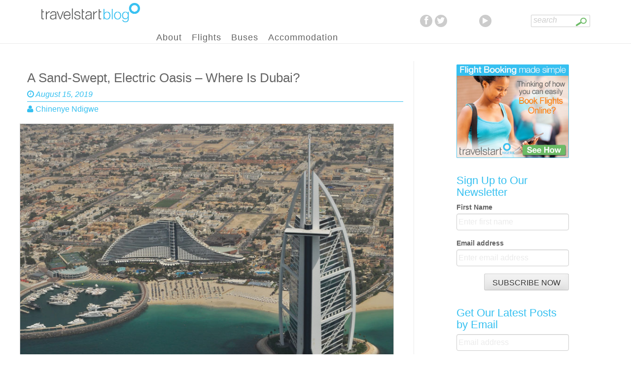

--- FILE ---
content_type: text/html; charset=UTF-8
request_url: https://www.travelstart.com.ng/blog/tag/united-arab-emirates/
body_size: 15027
content:
<!DOCTYPE html>
<html lang="en-US" prefix="og: http://ogp.me/ns#">
<head>
<meta charset="UTF-8">
<meta name="viewport" content="width=device-width, initial-scale=1">
<title>united arab emirates Archives - Travelstart Nigeria&#039;s Travel Blog</title>
<link rel="profile" href="https://gmpg.org/xfn/11">
<link rel="pingback" href="https://www.travelstart.com.ng/blog/xmlrpc.php">
<link rel="shortcut icon" href="https://www.travelstart.com.ng/blog/wp-content/themes/Travelstart-NG-Bootstrap/favicon.ico" type="image/x-icon">
<link rel="icon" href="https://www.travelstart.com.ng/blog/wp-content/themes/Travelstart-NG-Bootstrap/favicon.ico" type="image/x-icon">
<link rel="stylesheet" type="text/css" href="https://www.travelstart.com.ng/blog/wp-content/themes/Travelstart-NG-Bootstrap/css/blog_search_panel.css">


<!-- Google Tag Manager for WordPress by gtm4wp.com -->
<script data-cfasync="false" data-pagespeed-no-defer>
	var gtm4wp_datalayer_name = "dataLayer";
	var dataLayer = dataLayer || [];
</script>
<!-- End Google Tag Manager for WordPress by gtm4wp.com -->
<!-- This site is optimized with the Yoast SEO plugin v10.0 - https://yoast.com/wordpress/plugins/seo/ -->
<link rel="canonical" href="https://www.travelstart.com.ng/blog/tag/united-arab-emirates/" />
<link rel="publisher" href="https://plus.google.com/+Travelstart/"/>
<meta property="og:locale" content="en_US" />
<meta property="og:type" content="object" />
<meta property="og:title" content="united arab emirates Archives - Travelstart Nigeria&#039;s Travel Blog" />
<meta property="og:url" content="http://www.travelstart.com.ng/blog/tag/united-arab-emirates/" />
<meta property="og:site_name" content="Travelstart Nigeria&#039;s Travel Blog" />
<meta name="twitter:card" content="summary" />
<meta name="twitter:title" content="united arab emirates Archives - Travelstart Nigeria&#039;s Travel Blog" />
<meta name="twitter:site" content="@TravelstartNG" />
<script type='application/ld+json'>{"@context":"https://schema.org","@type":"Organization","url":"http://www.travelstart.com.ng/blog/","sameAs":["https://plus.google.com/+Travelstart/","https://twitter.com/TravelstartNG"],"@id":"http://www.travelstart.com.ng/blog/#organization","name":"Travelstart Nigeria","logo":"http://www.travelstart.com.ng/blog/wp-content/uploads/2024/07/TS-logo-dark.png"}</script>
<script type='application/ld+json'>{"@context":"https://schema.org","@type":"BreadcrumbList","itemListElement":[{"@type":"ListItem","position":1,"item":{"@id":"http://www.travelstart.com.ng/blog/","name":"Home"}},{"@type":"ListItem","position":2,"item":{"@id":"http://www.travelstart.com.ng/blog/tag/united-arab-emirates/","name":"united arab emirates"}}]}</script>
<!-- / Yoast SEO plugin. -->

<link rel='dns-prefetch' href='//fonts.googleapis.com' />
<link rel='dns-prefetch' href='//fonts.bunny.net' />
<link rel='dns-prefetch' href='//s.w.org' />
<link rel="alternate" type="application/rss+xml" title="Travelstart Nigeria&#039;s Travel Blog &raquo; Feed" href="https://www.travelstart.com.ng/blog/feed/" />
<link rel="alternate" type="application/rss+xml" title="Travelstart Nigeria&#039;s Travel Blog &raquo; Comments Feed" href="https://www.travelstart.com.ng/blog/comments/feed/" />
<link rel="alternate" type="application/rss+xml" title="Travelstart Nigeria&#039;s Travel Blog &raquo; united arab emirates Tag Feed" href="https://www.travelstart.com.ng/blog/tag/united-arab-emirates/feed/" />
		<script type="text/javascript">
			window._wpemojiSettings = {"baseUrl":"https:\/\/s.w.org\/images\/core\/emoji\/12.0.0-1\/72x72\/","ext":".png","svgUrl":"https:\/\/s.w.org\/images\/core\/emoji\/12.0.0-1\/svg\/","svgExt":".svg","source":{"concatemoji":"http:\/\/www.travelstart.com.ng\/blog\/wp-includes\/js\/wp-emoji-release.min.js?ver=ea96cfd36180ea36e7e3cd850ad8f2ca"}};
			!function(e,a,t){var n,r,o,i=a.createElement("canvas"),p=i.getContext&&i.getContext("2d");function s(e,t){var a=String.fromCharCode;p.clearRect(0,0,i.width,i.height),p.fillText(a.apply(this,e),0,0);e=i.toDataURL();return p.clearRect(0,0,i.width,i.height),p.fillText(a.apply(this,t),0,0),e===i.toDataURL()}function c(e){var t=a.createElement("script");t.src=e,t.defer=t.type="text/javascript",a.getElementsByTagName("head")[0].appendChild(t)}for(o=Array("flag","emoji"),t.supports={everything:!0,everythingExceptFlag:!0},r=0;r<o.length;r++)t.supports[o[r]]=function(e){if(!p||!p.fillText)return!1;switch(p.textBaseline="top",p.font="600 32px Arial",e){case"flag":return s([55356,56826,55356,56819],[55356,56826,8203,55356,56819])?!1:!s([55356,57332,56128,56423,56128,56418,56128,56421,56128,56430,56128,56423,56128,56447],[55356,57332,8203,56128,56423,8203,56128,56418,8203,56128,56421,8203,56128,56430,8203,56128,56423,8203,56128,56447]);case"emoji":return!s([55357,56424,55356,57342,8205,55358,56605,8205,55357,56424,55356,57340],[55357,56424,55356,57342,8203,55358,56605,8203,55357,56424,55356,57340])}return!1}(o[r]),t.supports.everything=t.supports.everything&&t.supports[o[r]],"flag"!==o[r]&&(t.supports.everythingExceptFlag=t.supports.everythingExceptFlag&&t.supports[o[r]]);t.supports.everythingExceptFlag=t.supports.everythingExceptFlag&&!t.supports.flag,t.DOMReady=!1,t.readyCallback=function(){t.DOMReady=!0},t.supports.everything||(n=function(){t.readyCallback()},a.addEventListener?(a.addEventListener("DOMContentLoaded",n,!1),e.addEventListener("load",n,!1)):(e.attachEvent("onload",n),a.attachEvent("onreadystatechange",function(){"complete"===a.readyState&&t.readyCallback()})),(n=t.source||{}).concatemoji?c(n.concatemoji):n.wpemoji&&n.twemoji&&(c(n.twemoji),c(n.wpemoji)))}(window,document,window._wpemojiSettings);
		</script>
		<style type="text/css">
img.wp-smiley,
img.emoji {
	display: inline !important;
	border: none !important;
	box-shadow: none !important;
	height: 1em !important;
	width: 1em !important;
	margin: 0 .07em !important;
	vertical-align: -0.1em !important;
	background: none !important;
	padding: 0 !important;
}
</style>
	<link rel='stylesheet' id='pibfi_pinterest_style-css' href="https://www.travelstart.com.ng/blog/wp-content/plugins/pinterest-pin-it-button-for-images/ppibfi_pinterest.css?ver=ea96cfd36180ea36e7e3cd850ad8f2ca" type='text/css' media='all' />
<link rel='stylesheet' id='wp-block-library-css' href="https://www.travelstart.com.ng/blog/wp-includes/css/dist/block-library/style.min.css?ver=ea96cfd36180ea36e7e3cd850ad8f2ca" type='text/css' media='all' />
<link rel='stylesheet' id='wpda_countdown_gutenberg_css-css' href="https://www.travelstart.com.ng/blog/wp-content/plugins/widget-countdown/includes/gutenberg/style.css?ver=ea96cfd36180ea36e7e3cd850ad8f2ca" type='text/css' media='all' />
<link rel='stylesheet' id='mashsb-styles-css' href="https://www.travelstart.com.ng/blog/wp-content/plugins/mashsharer/assets/css/mashsb.min.css?ver=4.0.47" type='text/css' media='all' />
<style id='mashsb-styles-inline-css' type='text/css'>
.mashsb-count {color:#cccccc;}.mashsb-buttons a {
        background-image: -webkit-linear-gradient(bottom,rgba(0, 0, 0, 0.17) 0%,rgba(255, 255, 255, 0.17) 100%);
        background-image: -moz-linear-gradient(bottom,rgba(0, 0, 0, 0.17) 0%,rgba(255, 255, 255, 0.17) 100%);
        background-image: linear-gradient(bottom,rgba(0,0,0,.17) 0%,rgba(255,255,255,.17) 100%);}@media only screen and (min-width:568px){.mashsb-buttons a {min-width: 177px;}}
</style>
<link rel='stylesheet' id='onionbuzz-frontend-css-frontend.css-css' href="https://www.travelstart.com.ng/blog/wp-content/plugins/onionbuzz/static/frontend/css/frontend.css?ver=1.2.5" type='text/css' media='all' />
<link rel='stylesheet' id='onionbuzz-frontend-css-widget-leaderboard.css-css' href="https://www.travelstart.com.ng/blog/wp-content/plugins/onionbuzz/static/frontend/css/widget-leaderboard.css?ver=1.2.5" type='text/css' media='all' />
<link rel='stylesheet' id='onionbuzz-vendors-animations-animations.css-css' href="https://www.travelstart.com.ng/blog/wp-content/plugins/onionbuzz/static/vendors/animations/animations.css?ver=1.2.5" type='text/css' media='all' />
<link rel='stylesheet' id='sharrre-button-style-css' href="https://www.travelstart.com.ng/blog/wp-content/plugins/sharrre-wordpress/css/styling.css?ver=ea96cfd36180ea36e7e3cd850ad8f2ca" type='text/css' media='all' />
<link rel='stylesheet' id='inkness-fonts-css'  href='//fonts.googleapis.com/css?family=Open+Sans%3A300%2C400%2C700%2C600&#038;ver=ea96cfd36180ea36e7e3cd850ad8f2ca' type='text/css' media='all' />
<link rel='stylesheet' id='inkness-basic-style-css' href="https://www.travelstart.com.ng/blog/wp-content/themes/Travelstart-NG-Bootstrap/style.css?ver=ea96cfd36180ea36e7e3cd850ad8f2ca" type='text/css' media='all' />
<link rel='stylesheet' id='inkness-layout-css' href="https://www.travelstart.com.ng/blog/wp-content/themes/Travelstart-NG-Bootstrap/css/layouts/content-sidebar.css?ver=ea96cfd36180ea36e7e3cd850ad8f2ca" type='text/css' media='all' />
<link rel='stylesheet' id='inkness-bootstrap-style-css' href="https://www.travelstart.com.ng/blog/wp-content/themes/Travelstart-NG-Bootstrap/css/bootstrap/bootstrap.css?ver=ea96cfd36180ea36e7e3cd850ad8f2ca" type='text/css' media='all' />
<link rel='stylesheet' id='inkness-main-style-css' href="https://www.travelstart.com.ng/blog/wp-content/themes/Travelstart-NG-Bootstrap/css/skins/main.css?ver=ea96cfd36180ea36e7e3cd850ad8f2ca" type='text/css' media='all' />
<link rel='stylesheet' id='inkness-nivo-slider-default-theme-css' href="https://www.travelstart.com.ng/blog/wp-content/themes/Travelstart-NG-Bootstrap/css/nivo/slider/themes/default/default.css?ver=ea96cfd36180ea36e7e3cd850ad8f2ca" type='text/css' media='all' />
<link rel='stylesheet' id='inkness-nivo-slider-style-css' href="https://www.travelstart.com.ng/blog/wp-content/themes/Travelstart-NG-Bootstrap/css/nivo/slider/nivo.css?ver=ea96cfd36180ea36e7e3cd850ad8f2ca" type='text/css' media='all' />
<link rel='stylesheet' id='sab-font-css' href="https://fonts.bunny.net/css?family=IM+Fell+DW+Pica:400,700,400italic,700italic&#038;subset=latin" type='text/css' media='all' />
<script type='text/javascript' src='https://ajax.googleapis.com/ajax/libs/prototype/1.7.1.0/prototype.js?ver=1.7.1'></script>
<script type='text/javascript' src='https://ajax.googleapis.com/ajax/libs/scriptaculous/1.9.0/scriptaculous.js?ver=1.9.0'></script>
<script type='text/javascript' src='https://ajax.googleapis.com/ajax/libs/scriptaculous/1.9.0/effects.js?ver=1.9.0'></script>
<script type='text/javascript' src="https://www.travelstart.com.ng/blog/wp-content/plugins/lightbox-2/lightbox.js?ver=1.8"></script>
<script type='text/javascript' src="https://www.travelstart.com.ng/blog/wp-includes/js/jquery/jquery.js?ver=1.12.4-wp"></script>
<script type='text/javascript' src="https://www.travelstart.com.ng/blog/wp-includes/js/jquery/jquery-migrate.min.js?ver=1.4.1"></script>
<script type='text/javascript' src="https://www.travelstart.com.ng/blog/wp-content/plugins/pinterest-pin-it-button-for-images/ppibfi_pinterest.js?ver=ea96cfd36180ea36e7e3cd850ad8f2ca"></script>
<script type='text/javascript'>
/* <![CDATA[ */
var mashsb = {"shares":"0","round_shares":"1","animate_shares":"0","dynamic_buttons":"0","share_url":"http:\/\/www.travelstart.com.ng\/blog\/where-is-dubai\/","title":"A+Sand-Swept%2C+Electric+Oasis+%E2%80%93+Where+Is+Dubai%3F","image":"http:\/\/www.travelstart.com.ng\/blog\/wp-content\/uploads\/2019\/08\/where-is-dubai.jpg","desc":"Where is Dubai located?\r\nWhere is Dubai situated exactly and is Dubai a city or a country? One of seven emirates forming the United Arab Emirates (UAE), Dubai is a populous city-state located on the southeastern \u2026","hashtag":"@TravelstartNG","subscribe":"content","subscribe_url":"","activestatus":"1","singular":"0","twitter_popup":"1","refresh":"0","nonce":"876c16ec6e","postid":"","servertime":"1769887085","ajaxurl":"http:\/\/www.travelstart.com.ng\/blog\/wp-admin\/admin-ajax.php"};
/* ]]> */
</script>
<script type='text/javascript' src="https://www.travelstart.com.ng/blog/wp-content/plugins/mashsharer/assets/js/mashsb.min.js?ver=4.0.47"></script>
<script type='text/javascript' src="https://www.travelstart.com.ng/blog/wp-content/plugins/sharrre-wordpress/sharrre/jquery.sharrre.js?ver=ea96cfd36180ea36e7e3cd850ad8f2ca"></script>
<script type='text/javascript'>
/* <![CDATA[ */
var wofVars = {"ajaxurl":"http:\/\/www.travelstart.com.ng\/blog\/wp-admin\/admin-ajax.php"};
/* ]]> */
</script>
<script type='text/javascript' src="https://www.travelstart.com.ng/blog/wp-content/plugins/wp-optin-wheel/public/js/public.min.js?ver=1.5.1"></script>
<script type='text/javascript' src="https://www.travelstart.com.ng/blog/wp-content/themes/Travelstart-NG-Bootstrap/js/nivo.slider.js?ver=ea96cfd36180ea36e7e3cd850ad8f2ca"></script>
<script type='text/javascript' src="https://www.travelstart.com.ng/blog/wp-includes/js/hoverIntent.min.js?ver=1.8.1"></script>
<script type='text/javascript' src="https://www.travelstart.com.ng/blog/wp-content/themes/Travelstart-NG-Bootstrap/js/superfish.js?ver=ea96cfd36180ea36e7e3cd850ad8f2ca"></script>
<script type='text/javascript' src="https://www.travelstart.com.ng/blog/wp-content/themes/Travelstart-NG-Bootstrap/js/bootstrap.min.js?ver=ea96cfd36180ea36e7e3cd850ad8f2ca"></script>
<script type='text/javascript' src="https://www.travelstart.com.ng/blog/wp-content/themes/Travelstart-NG-Bootstrap/js/custom.js?ver=ea96cfd36180ea36e7e3cd850ad8f2ca"></script>
<link rel='https://api.w.org/' href="https://www.travelstart.com.ng/blog/wp-json/" />
<link rel="EditURI" type="application/rsd+xml" title="RSD" href="https://www.travelstart.com.ng/blog/xmlrpc.php?rsd" />
<link rel="wlwmanifest" type="application/wlwmanifest+xml" href="https://www.travelstart.com.ng/blog/wp-includes/wlwmanifest.xml" /> 

<link rel="stylesheet" href="https://www.travelstart.com.ng/blog/wp-content/plugins/cookies-for-comments/css.php?k=98e483755d5d050348ebfb0f1a5961b3&amp;t=114949611" type="text/css" media="screen" /><script src="https://cdnjs.cloudflare.com/ajax/libs/jquery-cookie/1.4.1/jquery.cookie.js"></script>
<link rel="stylesheet" href="https://cdnjs.cloudflare.com/ajax/libs/bootstrap3-dialog/1.34.5/css/bootstrap-dialog.min.css">
<script src="https://cdnjs.cloudflare.com/ajax/libs/bootstrap3-dialog/1.34.5/js/bootstrap-dialog.min.js"></script>
<script type='text/javascript'><!--
(function () {
	var swDc = document.createElement('script');
	swDc.type = 'text/javascript';
	swDc.charset = 'UTF-8';
	swDc.async = true;
	swDc.src = ('https:' === document.location.protocol) ? 'https://a248.e.akamai.net/swordfishinc.download.akamai.com/145199/live/p/151/2ba51cc1.js' : 'http://media.swordfishdc.com/live/p/151/2ba51cc1.js';
	var a = document.getElementsByTagName('script')[0];
	a.parentNode.insertBefore(swDc, a);
}());
--></script>
	<!-- begin lightbox scripts -->
	<script type="text/javascript">
    //<![CDATA[
    document.write('<link rel="stylesheet" href="http://www.travelstart.com.ng/blog/wp-content/plugins/lightbox-2/Themes/Black/lightbox.css" type="text/css" media="screen" />');
    //]]>
    </script>
	<!-- end lightbox scripts -->

<!-- Onionbuzz Custom CSS -->
<style type="text/css">

</style>
<!-- Onionbuzz Custom CSS END -->
<script type="text/javascript">window.onionbuzz_params = {"ajax_url":"http:\/\/www.travelstart.com.ng\/blog\/wp-admin\/admin-ajax.php","is_mobile":false};</script><script type="text/javascript">
	window._se_plugin_version = '8.1.9';
</script>

<!-- Google Tag Manager for WordPress by gtm4wp.com -->
<!-- GTM Container placement set to footer -->
<script data-cfasync="false" data-pagespeed-no-defer type="text/javascript">
	var dataLayer_content = {"pageTitle":"united arab emirates Archives - Travelstart Nigeria&#039;s Travel Blog","pagePostType":"post","pagePostType2":"tag-post"};
	dataLayer.push( dataLayer_content );
</script>
<script data-cfasync="false" data-pagespeed-no-defer type="text/javascript">
(function(w,d,s,l,i){w[l]=w[l]||[];w[l].push({'gtm.start':
new Date().getTime(),event:'gtm.js'});var f=d.getElementsByTagName(s)[0],
j=d.createElement(s),dl=l!='dataLayer'?'&l='+l:'';j.async=true;j.src=
'//www.googletagmanager.com/gtm.js?id='+i+dl;f.parentNode.insertBefore(j,f);
})(window,document,'script','dataLayer','GTM-53DCSRJW');
</script>
<!-- End Google Tag Manager for WordPress by gtm4wp.com --><meta name="google-site-verification" content="0yhuQT_xFwj5dohqA98hQ1C9unmmpd4KozsuoJmsiME" /><style></style><script>jQuery(window).load(function() { jQuery('#slider').nivoSlider({effect:'fade', pauseTime: 4500, manualAdvance: true}); });</script><style type="text/css">.saboxplugin-wrap{-webkit-box-sizing:border-box;-moz-box-sizing:border-box;-ms-box-sizing:border-box;box-sizing:border-box;border:1px solid #eee;width:100%;clear:both;display:block;overflow:hidden;word-wrap:break-word;position:relative}.saboxplugin-wrap .saboxplugin-gravatar{float:left;padding:0 20px 20px 20px}.saboxplugin-wrap .saboxplugin-gravatar img{max-width:100px;height:auto;border-radius:0;}.saboxplugin-wrap .saboxplugin-authorname{font-size:18px;line-height:1;margin:20px 0 0 20px;display:block}.saboxplugin-wrap .saboxplugin-authorname a{text-decoration:none}.saboxplugin-wrap .saboxplugin-authorname a:focus{outline:0}.saboxplugin-wrap .saboxplugin-desc{display:block;margin:5px 20px}.saboxplugin-wrap .saboxplugin-desc a{text-decoration:underline}.saboxplugin-wrap .saboxplugin-desc p{margin:5px 0 12px}.saboxplugin-wrap .saboxplugin-web{margin:0 20px 15px;text-align:left}.saboxplugin-wrap .sab-web-position{text-align:right}.saboxplugin-wrap .saboxplugin-web a{color:#ccc;text-decoration:none}.saboxplugin-wrap .saboxplugin-socials{position:relative;display:block;background:#fcfcfc;padding:5px;border-top:1px solid #eee}.saboxplugin-wrap .saboxplugin-socials a svg{width:20px;height:20px}.saboxplugin-wrap .saboxplugin-socials a svg .st2{fill:#fff; transform-origin:center center;}.saboxplugin-wrap .saboxplugin-socials a svg .st1{fill:rgba(0,0,0,.3)}.saboxplugin-wrap .saboxplugin-socials a:hover{opacity:.8;-webkit-transition:opacity .4s;-moz-transition:opacity .4s;-o-transition:opacity .4s;transition:opacity .4s;box-shadow:none!important;-webkit-box-shadow:none!important}.saboxplugin-wrap .saboxplugin-socials .saboxplugin-icon-color{box-shadow:none;padding:0;border:0;-webkit-transition:opacity .4s;-moz-transition:opacity .4s;-o-transition:opacity .4s;transition:opacity .4s;display:inline-block;color:#fff;font-size:0;text-decoration:inherit;margin:5px;-webkit-border-radius:0;-moz-border-radius:0;-ms-border-radius:0;-o-border-radius:0;border-radius:0;overflow:hidden}.saboxplugin-wrap .saboxplugin-socials .saboxplugin-icon-grey{text-decoration:inherit;box-shadow:none;position:relative;display:-moz-inline-stack;display:inline-block;vertical-align:middle;zoom:1;margin:10px 5px;color:#444;fill:#444}.clearfix:after,.clearfix:before{content:' ';display:table;line-height:0;clear:both}.ie7 .clearfix{zoom:1}.saboxplugin-socials.sabox-colored .saboxplugin-icon-color .sab-twitch{border-color:#38245c}.saboxplugin-socials.sabox-colored .saboxplugin-icon-color .sab-behance{border-color:#003eb0}.saboxplugin-socials.sabox-colored .saboxplugin-icon-color .sab-deviantart{border-color:#036824}.saboxplugin-socials.sabox-colored .saboxplugin-icon-color .sab-digg{border-color:#00327c}.saboxplugin-socials.sabox-colored .saboxplugin-icon-color .sab-dribbble{border-color:#ba1655}.saboxplugin-socials.sabox-colored .saboxplugin-icon-color .sab-facebook{border-color:#1e2e4f}.saboxplugin-socials.sabox-colored .saboxplugin-icon-color .sab-flickr{border-color:#003576}.saboxplugin-socials.sabox-colored .saboxplugin-icon-color .sab-github{border-color:#264874}.saboxplugin-socials.sabox-colored .saboxplugin-icon-color .sab-google{border-color:#0b51c5}.saboxplugin-socials.sabox-colored .saboxplugin-icon-color .sab-html5{border-color:#902e13}.saboxplugin-socials.sabox-colored .saboxplugin-icon-color .sab-instagram{border-color:#1630aa}.saboxplugin-socials.sabox-colored .saboxplugin-icon-color .sab-linkedin{border-color:#00344f}.saboxplugin-socials.sabox-colored .saboxplugin-icon-color .sab-pinterest{border-color:#5b040e}.saboxplugin-socials.sabox-colored .saboxplugin-icon-color .sab-reddit{border-color:#992900}.saboxplugin-socials.sabox-colored .saboxplugin-icon-color .sab-rss{border-color:#a43b0a}.saboxplugin-socials.sabox-colored .saboxplugin-icon-color .sab-sharethis{border-color:#5d8420}.saboxplugin-socials.sabox-colored .saboxplugin-icon-color .sab-soundcloud{border-color:#995200}.saboxplugin-socials.sabox-colored .saboxplugin-icon-color .sab-spotify{border-color:#0f612c}.saboxplugin-socials.sabox-colored .saboxplugin-icon-color .sab-stackoverflow{border-color:#a95009}.saboxplugin-socials.sabox-colored .saboxplugin-icon-color .sab-steam{border-color:#006388}.saboxplugin-socials.sabox-colored .saboxplugin-icon-color .sab-user_email{border-color:#b84e05}.saboxplugin-socials.sabox-colored .saboxplugin-icon-color .sab-tumblr{border-color:#10151b}.saboxplugin-socials.sabox-colored .saboxplugin-icon-color .sab-twitter{border-color:#0967a0}.saboxplugin-socials.sabox-colored .saboxplugin-icon-color .sab-vimeo{border-color:#0d7091}.saboxplugin-socials.sabox-colored .saboxplugin-icon-color .sab-windows{border-color:#003f71}.saboxplugin-socials.sabox-colored .saboxplugin-icon-color .sab-whatsapp{border-color:#003f71}.saboxplugin-socials.sabox-colored .saboxplugin-icon-color .sab-wordpress{border-color:#0f3647}.saboxplugin-socials.sabox-colored .saboxplugin-icon-color .sab-yahoo{border-color:#14002d}.saboxplugin-socials.sabox-colored .saboxplugin-icon-color .sab-youtube{border-color:#900}.saboxplugin-socials.sabox-colored .saboxplugin-icon-color .sab-xing{border-color:#000202}.saboxplugin-socials.sabox-colored .saboxplugin-icon-color .sab-mixcloud{border-color:#2475a0}.saboxplugin-socials.sabox-colored .saboxplugin-icon-color .sab-vk{border-color:#243549}.saboxplugin-socials.sabox-colored .saboxplugin-icon-color .sab-medium{border-color:#00452c}.saboxplugin-socials.sabox-colored .saboxplugin-icon-color .sab-quora{border-color:#420e00}.saboxplugin-socials.sabox-colored .saboxplugin-icon-color .sab-meetup{border-color:#9b181c}.saboxplugin-socials.sabox-colored .saboxplugin-icon-color .sab-goodreads{border-color:#000}.saboxplugin-socials.sabox-colored .saboxplugin-icon-color .sab-snapchat{border-color:#999700}.saboxplugin-socials.sabox-colored .saboxplugin-icon-color .sab-500px{border-color:#00557f}.saboxplugin-socials.sabox-colored .saboxplugin-icon-color .sab-mastodont{border-color:#185886}.sabox-plus-item{margin-bottom:20px}@media screen and (max-width:480px){.saboxplugin-wrap{text-align:center}.saboxplugin-wrap .saboxplugin-gravatar{float:none;padding:20px 0;text-align:center;margin:0 auto;display:block}.saboxplugin-wrap .saboxplugin-gravatar img{float:none;display:inline-block;display:-moz-inline-stack;vertical-align:middle;zoom:1}.saboxplugin-wrap .saboxplugin-desc{margin:0 10px 20px;text-align:center}.saboxplugin-wrap .saboxplugin-authorname{text-align:center;margin:10px 0 20px}}body .saboxplugin-authorname a,body .saboxplugin-authorname a:hover{box-shadow:none;-webkit-box-shadow:none}a.sab-profile-edit{font-size:16px!important;line-height:1!important}.sab-edit-settings a,a.sab-profile-edit{color:#0073aa!important;box-shadow:none!important;-webkit-box-shadow:none!important}.sab-edit-settings{margin-right:15px;position:absolute;right:0;z-index:2;bottom:10px;line-height:20px}.sab-edit-settings i{margin-left:5px}.saboxplugin-socials{line-height:1!important}.rtl .saboxplugin-wrap .saboxplugin-gravatar{float:right}.rtl .saboxplugin-wrap .saboxplugin-authorname{display:flex;align-items:center}.rtl .saboxplugin-wrap .saboxplugin-authorname .sab-profile-edit{margin-right:10px}.rtl .sab-edit-settings{right:auto;left:0}img.sab-custom-avatar{max-width:75px;}.saboxplugin-wrap .saboxplugin-gravatar img {-webkit-border-radius:50%;-moz-border-radius:50%;-ms-border-radius:50%;-o-border-radius:50%;border-radius:50%;}.saboxplugin-wrap .saboxplugin-gravatar img {-webkit-border-radius:50%;-moz-border-radius:50%;-ms-border-radius:50%;-o-border-radius:50%;border-radius:50%;}.saboxplugin-wrap .saboxplugin-gravatar img {-webkit-transition:all .5s ease;-moz-transition:all .5s ease;-o-transition:all .5s ease;transition:all .5s ease;}.saboxplugin-wrap .saboxplugin-gravatar img:hover {-webkit-transform:rotate(45deg);-moz-transform:rotate(45deg);-o-transform:rotate(45deg);-ms-transform:rotate(45deg);transform:rotate(45deg);}.saboxplugin-wrap .saboxplugin-socials .saboxplugin-icon-grey {color:#2fccff; fill:#2fccff;}.saboxplugin-wrap .saboxplugin-authorname a,.saboxplugin-wrap .saboxplugin-authorname span {color:#19c5ff;}.saboxplugin-wrap .saboxplugin-authorname {font-family:"IM Fell DW Pica";}.saboxplugin-wrap .saboxplugin-desc {font-family:none;}.saboxplugin-wrap {margin-top:0px; margin-bottom:45px; padding: 0px 0px }.saboxplugin-wrap .saboxplugin-authorname {font-size:18px; line-height:25px;}.saboxplugin-wrap .saboxplugin-desc p, .saboxplugin-wrap .saboxplugin-desc {font-size:14px !important; line-height:21px !important;}.saboxplugin-wrap .saboxplugin-web {font-size:14px;}.saboxplugin-wrap .saboxplugin-socials a svg {width:18px;height:18px;}</style><meta data-pso-pv="1.2.1" data-pso-pt="archive" data-pso-th="e2659a5fa28b2885f92b823c433e5b7b"><script pagespeed_no_defer="" data-pso-version="20170403_083938">window.dynamicgoogletags={config:[]};dynamicgoogletags.config=["ca-pub-4802136546663331",null,[],null,null,null,null,null,null,null,null,null,0.001,"http://www.travelstart.com.ng/blog"];(function(){var h=this,l=function(a){var b=typeof a;if("object"==b)if(a){if(a instanceof Array)return"array";if(a instanceof Object)return b;var c=Object.prototype.toString.call(a);if("[object Window]"==c)return"object";if("[object Array]"==c||"number"==typeof a.length&&"undefined"!=typeof a.splice&&"undefined"!=typeof a.propertyIsEnumerable&&!a.propertyIsEnumerable("splice"))return"array";if("[object Function]"==c||"undefined"!=typeof a.call&&"undefined"!=typeof a.propertyIsEnumerable&&!a.propertyIsEnumerable("call"))return"function"}else return"null";
else if("function"==b&&"undefined"==typeof a.call)return"object";return b};var m=String.prototype.trim?function(a){return a.trim()}:function(a){return a.replace(/^[\s\xa0]+|[\s\xa0]+$/g,"")},p=function(a,b){return a<b?-1:a>b?1:0};var aa=Array.prototype.forEach?function(a,b,c){Array.prototype.forEach.call(a,b,c)}:function(a,b,c){for(var d=a.length,f="string"==typeof a?a.split(""):a,e=0;e<d;e++)e in f&&b.call(c,f[e],e,a)};var q=function(a){q[" "](a);return a};q[" "]=function(){};var ca=function(a,b){var c=ba;Object.prototype.hasOwnProperty.call(c,a)||(c[a]=b(a))};var r;a:{var t=h.navigator;if(t){var u=t.userAgent;if(u){r=u;break a}}r=""};var da=-1!=r.indexOf("Opera"),v=-1!=r.indexOf("Trident")||-1!=r.indexOf("MSIE"),ea=-1!=r.indexOf("Edge"),w=-1!=r.indexOf("Gecko")&&!(-1!=r.toLowerCase().indexOf("webkit")&&-1==r.indexOf("Edge"))&&!(-1!=r.indexOf("Trident")||-1!=r.indexOf("MSIE"))&&-1==r.indexOf("Edge"),fa=-1!=r.toLowerCase().indexOf("webkit")&&-1==r.indexOf("Edge"),x=function(){var a=h.document;return a?a.documentMode:void 0},y;
a:{var z="",A=function(){var a=r;if(w)return/rv\:([^\);]+)(\)|;)/.exec(a);if(ea)return/Edge\/([\d\.]+)/.exec(a);if(v)return/\b(?:MSIE|rv)[: ]([^\);]+)(\)|;)/.exec(a);if(fa)return/WebKit\/(\S+)/.exec(a);if(da)return/(?:Version)[ \/]?(\S+)/.exec(a)}();A&&(z=A?A[1]:"");if(v){var B=x();if(null!=B&&B>parseFloat(z)){y=String(B);break a}}y=z}
var C=y,ba={},D=function(a){ca(a,function(){for(var b=0,c=m(String(C)).split("."),d=m(String(a)).split("."),f=Math.max(c.length,d.length),e=0;0==b&&e<f;e++){var g=c[e]||"",k=d[e]||"";do{g=/(\d*)(\D*)(.*)/.exec(g)||["","","",""];k=/(\d*)(\D*)(.*)/.exec(k)||["","","",""];if(0==g[0].length&&0==k[0].length)break;b=p(0==g[1].length?0:parseInt(g[1],10),0==k[1].length?0:parseInt(k[1],10))||p(0==g[2].length,0==k[2].length)||p(g[2],k[2]);g=g[3];k=k[3]}while(0==b)}return 0<=b})},E;var F=h.document;
E=F&&v?x()||("CSS1Compat"==F.compatMode?parseInt(C,10):5):void 0;var G=function(){},ga="function"==typeof Uint8Array,I=[],J=function(a,b){if(b<a.l){b+=a.j;var c=a.a[b];return c===I?a.a[b]=[]:c}c=a.f[b];return c===I?a.f[b]=[]:c},K=function(a){if(a.m)for(var b in a.m){var c=a.m[b];if("array"==l(c))for(var d=0;d<c.length;d++)c[d]&&K(c[d]);else c&&K(c)}};G.prototype.toString=function(){K(this);return this.a.toString()};var L=function(a,b){this.events=[];this.D=b||h;var c=null;b&&(b.google_js_reporting_queue=b.google_js_reporting_queue||[],this.events=b.google_js_reporting_queue,c=b.google_measure_js_timing);this.o=null!=c?c:Math.random()<a};L.prototype.disable=function(){aa(this.events,this.A,this);this.events.length=0;this.o=!1};L.prototype.A=function(a){var b=this.D.performance;a&&b&&b.clearMarks&&(b.clearMarks("goog_"+a.uniqueId+"_start"),b.clearMarks("goog_"+a.uniqueId+"_end"))};var ha=function(){var a=!1;try{var b=Object.defineProperty({},"passive",{get:function(){a=!0}});h.addEventListener("test",null,b)}catch(c){}return a}();var N=function(){var a=M;try{var b;if(b=!!a&&null!=a.location.href)a:{try{q(a.foo);b=!0;break a}catch(c){}b=!1}return b}catch(c){return!1}},O=function(a,b){for(var c in a)Object.prototype.hasOwnProperty.call(a,c)&&b.call(void 0,a[c],c,a)};var P=function(a,b,c,d,f){this.s=c||4E3;this.b=a||"&";this.v=b||",$";this.g=void 0!==d?d:"trn";this.J=f||null;this.u=!1;this.i={};this.F=0;this.c=[]},ja=function(a,b,c,d){b=b+"//"+c+d;var f=ia(a)-d.length-0;if(0>f)return"";a.c.sort(function(a,b){return a-b});d=null;c="";for(var e=0;e<a.c.length;e++)for(var g=a.c[e],k=a.i[g],H=0;H<k.length;H++){if(!f){d=null==d?g:d;break}var n=Q(k[H],a.b,a.v);if(n){n=c+n;if(f>=n.length){f-=n.length;b+=n;c=a.b;break}else a.u&&(c=f,n[c-1]==a.b&&--c,b+=n.substr(0,c),
c=a.b,f=0);d=null==d?g:d}}e="";a.g&&null!=d&&(e=c+a.g+"="+(a.J||d));return b+e+""},ia=function(a){if(!a.g)return a.s;var b=1,c;for(c in a.i)b=c.length>b?c.length:b;return a.s-a.g.length-b-a.b.length-1},Q=function(a,b,c,d,f){var e=[];O(a,function(a,k){(a=R(a,b,c,d,f))&&e.push(k+"="+a)});return e.join(b)},R=function(a,b,c,d,f){if(null==a)return"";b=b||"&";c=c||",$";"string"==typeof c&&(c=c.split(""));if(a instanceof Array){if(d=d||0,d<c.length){for(var e=[],g=0;g<a.length;g++)e.push(R(a[g],b,c,d+1,
f));return e.join(c[d])}}else if("object"==typeof a)return f=f||0,2>f?encodeURIComponent(Q(a,b,c,d,f+1)):"...";return encodeURIComponent(String(a))};var ma=function(a,b){var c=ka;if(c.I<(b||c.B))try{var d;a instanceof P?d=a:(d=new P,O(a,function(a,b){var c=d,e=c.F++,f={};f[b]=a;a=[f];c.c.push(e);c.i[e]=a}));var f=ja(d,c.H,c.C,c.G+"pso_unknown&");f&&la(f)}catch(e){}},la=function(a){h.google_image_requests||(h.google_image_requests=[]);var b=h.document.createElement("img");b.src=a;h.google_image_requests.push(b)};var S;if(!(S=!w&&!v)){var T;if(T=v)T=9<=Number(E);S=T}S||w&&D("1.9.1");v&&D("9");var na=document,oa=window;var pa=!!window.google_async_iframe_id,M=pa&&window.parent||window;var ka,U;if(pa&&!N()){var V="."+na.domain;try{for(;2<V.split(".").length&&!N();)na.domain=V=V.substr(V.indexOf(".")+1),M=window.parent}catch(a){}N()||(M=window)}U=M;var W=new L(1,U);ka=new function(){this.H="http:"===oa.location.protocol?"http:":"https:";this.C="pagead2.googlesyndication.com";this.G="/pagead/gen_204?id=";this.B=.01;this.I=Math.random()};
if("complete"==U.document.readyState)U.google_measure_js_timing||W.disable();else if(W.o){var qa=function(){U.google_measure_js_timing||W.disable()};U.addEventListener?U.addEventListener("load",qa,ha?void 0:!1):U.attachEvent&&U.attachEvent("onload",qa)};var ra=function(){this.document=document},X=function(a,b,c){a=a.document.getElementsByTagName(b);for(b=0;b<a.length;++b)if(a[b].hasAttribute(c))return a[b].getAttribute(c);return null};var sa=function(){var a=window;return a.dynamicgoogletags=a.dynamicgoogletags||{}};var Y=function(a){var b=a;a=ta;this.m=null;b||(b=[]);this.j=-1;this.a=b;a:{if(this.a.length){var b=this.a.length-1,c=this.a[b];if(c&&"object"==typeof c&&"array"!=l(c)&&!(ga&&c instanceof Uint8Array)){this.l=b-this.j;this.f=c;break a}}this.l=Number.MAX_VALUE}if(a)for(b=0;b<a.length;b++)c=a[b],c<this.l?(c+=this.j,this.a[c]=this.a[c]||I):this.f[c]=this.f[c]||I};
(function(){function a(){}a.prototype=G.prototype;Y.L=G.prototype;Y.prototype=new a;Y.K=function(a,c,d){for(var b=Array(arguments.length-2),e=2;e<arguments.length;e++)b[e-2]=arguments[e];return G.prototype[c].apply(a,b)}})();var ta=[3];var ua=function(){var a=sa().config;if(a){var b=new ra,a=new Y(a),c;c=J(a,13);if(c=null==c?c:+c){var d={};d.wpc=J(a,1);d.sv=X(b,"script","data-pso-version");d.tn=X(b,"meta","data-pso-pt");d.th=X(b,"meta","data-pso-th");d.w=0<window.innerWidth?window.innerWidth:null;d.h=0<window.innerHeight?window.innerHeight:null;ma(d,c)}}sa().loaded=!0};var Z=window;Z.addEventListener?Z.addEventListener("load",ua,!1):Z.attachEvent&&Z.attachEvent("onload",ua);})();
</script><script>var $ = jQuery;</script>
</head>

<body class="archive tag tag-united-arab-emirates tag-5923 group-blog">
<div id="page" class="hfeed site">
		<div id="header-top">
		<header id="masthead" class="site-header container" role="banner">
<div class="row">
		<div class="default-nav-wrapper col-xs-24 col-sm-24 col-md-14">
		   <nav id="site-navigation" class="main-navigation" role="navigation">
	         <div id="nav-container">
<div class="navbar navbar-default" role="navigation"> 
  <div class="navbar-header"> 
<div class="site-branding">
<h1 class="site-title logo-container pull-left"><a style="padding:0; margin-right: 20px;" href="https://www.travelstart.com.ng/blog/" title="Travelstart Nigeria&#039;s Travel Blog" rel="home"> <img class='main_logo' src="https://www.travelstart.com.ng/blog/wp-content/uploads/2017/07/travelstart-Nigeria-Travel-blog-e1500658308669.png" title='Travelstart Nigeria&#039;s Travel Blog'></a></h1></div>

    <button type="button" class="navbar-toggle" data-toggle="collapse" data-target=".navbar-collapse"> 
      <span class="sr-only">Toggle navigation</span> 
      <span class="icon-bar"></span> 
      <span class="icon-bar"></span> 
      <span class="icon-bar"></span> 
    </button> 
  </div> 
  <!-- Collect the nav links, forms, and other content for toggling --> 
  <div class="collapse navbar-collapse pull-right"> 
	<ul id="menu-primary" class="nav"><li id="menu-item-35174" class="menu-item menu-item-type-custom menu-item-object-custom menu-item-35174"><a title="About" href="https://www.travelstart.com.ng/lp/about-us">About</a></li>
<li id="menu-item-34135" class="menu-item menu-item-type-custom menu-item-object-custom menu-item-34135"><a title="Flights" href="https://www.travelstart.com.ng">Flights</a></li>
<li id="menu-item-43987" class="menu-item menu-item-type-custom menu-item-object-custom menu-item-43987"><a title="Buses" href="https://www.travelstart.com.ng/lp/buses">Buses</a></li>
<li id="menu-item-36468" class="menu-item menu-item-type-custom menu-item-object-custom menu-item-36468"><a title="Accommodation" href="http://hotel.travelstart.com/destinations/nigeria/hub.aspx?source=9250">Accommodation</a></li>
</ul>  </div>
</div>

	          </div>  
			</nav><!-- #site-navigation -->
		  </div>
			
			<div id="social-icons" class="col-xs-11 col-sm-12 col-md-6">
			    				 <a target="_blank" href="https://www.facebook.com/travelstartnigeria" title="Facebook" ><i class="social-icon fa fa-facebook circle"></i></a>
	             	            				 <a target="_blank" href="https://twitter.com/@TravelstartNG" title="Twitter"><i class="social-icon fa fa-twitter circle"></i></a>
	             	             	             	             	             				 <a target="_blank" href="https://www.instagram.com/travelstartng" title="Instagram" ><i class="social-icon fa fa-instagram"></i></a>
	             	             				 <a target="_blank" href="https://www.linkedin.com/company-beta/45683" title="LinkedIn" ><i class="social-icon fa fa-linkedin-square"></i></a>
	             	             				 <a target="_blank" href="https://www.youtube.com/@TravelstartNg" title="YouTube" ><i class="social-icon fa fa-play circle hidden-xs"></i></a>
	             	                      
	</div>

		<div id="top-search" class="col-xs-13 col-sm-12 col-md-4">
			<form role="search" method="get" class="row search-form" action="https://www.travelstart.com.ng/blog/">
	<div class="search-form col-xs-24">
	<label>
		<span class="screen-reader-text">Search for:</span>
		<input type="text" class="search-field" placeholder="search" value="" name="s">
	</label>
	</div>
</form>		</div>

</div>			
		</header><!-- #masthead -->
	</div>
	
			<div id="content" class="site-content clearfix clear">
		<div class="container">
		<div class="row">

	<div id="primary" class="content-area col-md-16">
		<main id="main" class="site-main" role="main">

		
						
				
<article id="post-43225" class="row archive post-43225 post type-post status-publish format-standard has-post-thumbnail hentry category-travel tag-best-time-to-visit-dubai tag-desert-safari tag-united-arab-emirates tag-where-is-dubai">
	
	
	<header class="entry-header">
		<h1 class="entry-title"><a href="https://www.travelstart.com.ng/blog/where-is-dubai/" rel="bookmark">A Sand-Swept, Electric Oasis &#8211; Where Is Dubai?</a></h1>

				<div class="entry-meta">
			<span class="posted-on"><i class="fa fa-clock-o"> </i> <a href="https://www.travelstart.com.ng/blog/where-is-dubai/" rel="bookmark"><time class="entry-date published" datetime="2019-08-15T12:20:26+02:00">August 15, 2019</time></a></span> <span class="byline"> <i class="fa fa-user"> </i> <span class="author vcard"><a class="url fn n" href="https://www.travelstart.com.ng/blog/author/chinenye/">Chinenye Ndigwe</a></span></span>		</div><!-- .entry-meta -->
			</header><!-- .entry-header -->
	
	<div class="featured-thumb col-md-24 col-xs-24">
	<a href="https://www.travelstart.com.ng/blog/where-is-dubai/">
	<img width="800" height="600" src="https://www.travelstart.com.ng/blog/wp-content/uploads/2019/08/where-is-dubai.jpg" class="attachment-homepage-banner size-homepage-banner wp-post-image" alt="Where is Dubai located" />	</a>
	</div>
	<div class="article-rest col-md-24">

		<div class="entry-content">
	Where is Dubai located?
Where is Dubai situated exactly and is Dubai a city or a country? One of seven emirates forming the United Arab Emirates (UAE), Dubai is a populous&hellip;	</div><!-- .entry-content -->
		</div>
</article><!-- #post-## -->
			
				
<article id="post-38600" class="row archive post-38600 post type-post status-publish format-standard has-post-thumbnail hentry category-destinations category-lifestyle category-travel tag-department-of-homeland-security tag-kuwait tag-middle-eastern tag-morocco tag-nigeria tag-nigeria-aviation tag-north-africa tag-qatar tag-somalia tag-travel-ban tag-travel-tech-policy tag-turkey tag-united-arab-emirates tag-united-kingdom tag-unitedstates">
	
	
	<header class="entry-header">
		<h1 class="entry-title"><a href="https://www.travelstart.com.ng/blog/all-you-need-to-know-about-the-travel-tech-policy/" rel="bookmark">All You Need to Know About the Travel Tech Policy</a></h1>

				<div class="entry-meta">
			<span class="posted-on"><i class="fa fa-clock-o"> </i> <a href="https://www.travelstart.com.ng/blog/all-you-need-to-know-about-the-travel-tech-policy/" rel="bookmark"><time class="entry-date published" datetime="2017-03-24T14:36:27+02:00">March 24, 2017</time><time class="updated" datetime="2017-07-04T10:59:30+02:00">July 4, 2017</time></a></span> <span class="byline"> <i class="fa fa-user"> </i> <span class="author vcard"><a class="url fn n" href="https://www.travelstart.com.ng/blog/author/chinenye/">Chinenye Ndigwe</a></span></span>		</div><!-- .entry-meta -->
			</header><!-- .entry-header -->
	
	<div class="featured-thumb col-md-24 col-xs-24">
	<a href="https://www.travelstart.com.ng/blog/all-you-need-to-know-about-the-travel-tech-policy/">
	<img width="3000" height="1688" src="https://www.travelstart.com.ng/blog/wp-content/uploads/2017/03/travel-tech.jpg" class="attachment-homepage-banner size-homepage-banner wp-post-image" alt="" srcset="http://www.travelstart.com.ng/blog/wp-content/uploads/2017/03/travel-tech.jpg 3000w, http://www.travelstart.com.ng/blog/wp-content/uploads/2017/03/travel-tech-780x438.jpg 780w, http://www.travelstart.com.ng/blog/wp-content/uploads/2017/03/travel-tech-1200x675.jpg 1200w" sizes="(max-width: 3000px) 100vw, 3000px" />	</a>
	</div>
	<div class="article-rest col-md-24">

		<div class="entry-content">
	There is a new travel tech policy that restricts passengers from entering the United States and the United Kingdom with some electronic gadgets. This is a separate policy&hellip;	</div><!-- .entry-content -->
		</div>
</article><!-- #post-## -->
			
			
		
		</main><!-- #main -->
	</div><!-- #primary -->

	<div id="secondary" class="widget-area col-md-8" role="complementary">
				<aside id="text-42" class="widget col-md-24 col-sm-8 widget_text ">			<div class="textwidget"><a href="https://www.travelstart.com.ng/lp/how-to-book-flights" target="_blank" onClick="ga('send', 'event', 'Blog', 'Promo Banner Top', 'How To Book Flights');">
<img src="https://www.travelstart.com.ng/blog/wp-content/uploads/2014/07/NG_Blog_300x250.jpg" />
</a></div>
		</aside><aside id="text-43" class="widget col-md-24 col-sm-8 widget_text "><h4 class="widget-title">Sign Up to Our Newsletter</h4>			<div class="textwidget"><script type="text/javascript">
	function validateForm() {
		var email = document.forms["blogSidebarForm"]["Email"].value;
		if (email == null || email == "") {
			$('div.alert.alert-warning').removeClass('hide');
			return false;
		}
	}
</script>

<form method="post" action="http://www.pages02.net/travelstart/signup/TS_SignUp_Blog_generic" pageId="6312945" siteId="248839" parentPageId="6312943" name="blogSidebarForm" onsubmit="return validateForm()">
	<!-- First Name -->
	<div class="form-group" id="container_COLUMN24">
		<label style="font-size: 14px;">First Name</label>
		<input class="form-control" type="text" name="First Name" id="control_COLUMN24" placeholder="Enter first name">
	</div>

	<!-- Email -->
	<div class="form-group" id="container_EMAIL">
		<label style="font-size: 14px;">Email address</label>
		<input class="form-control" type="text" name="Email" id="control_EMAIL" placeholder="Enter email address" />
	</div>

	<!-- Email Validation Message -->
	<div class="alert alert-warning hide">
		Please enter a valid email address
	</div>

	<!-- Submit Btn -->
	<div class="text-right">
		<input class="btn btn-success ttc thesubmitbutton" type="submit" value="Subscribe Now" />
	</div>

	<!-- Attribution -->
	<input type="hidden" name="Registration Source" id="control_COLUMN2" value="NG">
	<input type="hidden" name="Sign Up Location" id="control_COLUMN3" value="bloggeneric">
	<input type="hidden" name="formSourceName" value="StandardForm">
	<!-- DO NOT REMOVE HIDDEN FIELD sp_exp -->
	<input type="hidden" name="sp_exp" value="yes">

</form></div>
		</aside><aside id="text-26" class="widget col-md-24 col-sm-8 widget_text "><h4 class="widget-title">Get Our Latest Posts by Email</h4>			<div class="textwidget"><form style="border:0;text-align:center;" action="https://feedburner.google.com/fb/a/mailverify" method="post" target="popupwindow" onsubmit="window.open('http://feedburner.google.com/fb/a/mailverify?uri=feedburner/xsfma', 'popupwindow', 'scrollbars=yes,width=550,height=520');return true"><p><input class="form-control" type="text" placeholder="Email address" name="email" style="width: 100%;" /></p><input type="hidden" style="width: 100%;" value="feedburner/xsfma" name="uri"/><input type="hidden" name="loc" value="en_US"/><input type="submit" class="btn btn-default pull-right" style="background-color: white !important; border-color: #6bba65;" value="Subscribe" /></form></div>
		</aside><aside id="text-44" class="widget col-md-24 col-sm-8 widget_text ">			<div class="textwidget"><p>[wdi_feed id="1"]</p>
</div>
		</aside><aside id="nav_menu-3" class="widget col-md-24 col-sm-8 widget_nav_menu "><h4 class="widget-title">Travelstart</h4><div class="menu-footer-navigation-container"><ul id="menu-footer-navigation" class="menu"><li id="menu-item-28454" class="menu-item menu-item-type-custom menu-item-object-custom menu-item-28454"><a title="Blog Home" href="https://www.travelstart.com.ng/Blog">Home</a></li>
<li id="menu-item-43806" class="menu-item menu-item-type-custom menu-item-object-custom menu-item-43806"><a href="https://www.travelstart.com.ng/">Flights</a></li>
<li id="menu-item-43985" class="menu-item menu-item-type-custom menu-item-object-custom menu-item-43985"><a href="https://www.travelstart.com.ng/lp/buses">Buses</a></li>
<li id="menu-item-28436" class="menu-item menu-item-type-custom menu-item-object-custom menu-item-28436"><a title="Hotel Bookings" href="https://hotel.travelstart.com/destinations/nigeria/hub.aspx?source=9250">Accommodation</a></li>
<li id="menu-item-28438" class="menu-item menu-item-type-custom menu-item-object-custom menu-item-28438"><a title="Car Hire" href="https://cars.travelstart.com.ng/#/searchcars">Cars</a></li>
<li id="menu-item-28434" class="menu-item menu-item-type-custom menu-item-object-custom menu-item-28434"><a title="About" href="https://www.travelstart.com.ng/about-us">About Us</a></li>
<li id="menu-item-28435" class="menu-item menu-item-type-custom menu-item-object-custom menu-item-28435"><a title="Contact" href="https://www.travelstart.com.ng/contact-us">Contact Us</a></li>
<li id="menu-item-28429" class="menu-item menu-item-type-custom menu-item-object-custom menu-item-28429"><a title="Affiliates" href="https://www.travelstart.com.ng/agents">Become a Travelstart Agent</a></li>
<li id="menu-item-28431" class="menu-item menu-item-type-custom menu-item-object-custom menu-item-28431"><a title="Newsletter" href="https://www.travelstart.com.ng/subscribe/newsletter-subscription">Newsletter Subscription</a></li>
</ul></div></aside><aside id="linkcat-4513" class="widget col-md-24 col-sm-8 widget_links "><h4 class="widget-title">Airlines</h4>
	<ul class='xoxo blogroll'>
<li><a href="https://www.travelstart.com.ng/lp/airlines/air-france">Air France</a></li>
<li><a href="https://www.travelstart.com.ng/lp/airlines/arik-air">Arik Air</a></li>
<li><a href="https://www.travelstart.com.ng/lp/airlines/british-airways">British Airways</a></li>
<li><a href="https://www.travelstart.com.ng/lp/airlines/Delta-airlines">Delta Airlines</a></li>
<li><a href="https://www.travelstart.com.ng/lp/airlines/emirates-airlines">Emirates</a></li>
<li><a href="https://www.travelstart.com.ng/lp/airlines/etihad-airways">Etihad Airways</a></li>
<li><a href="https://www.travelstart.com.ng/lp/airlines/kenya-airways">Kenya Airways</a></li>
<li><a href="https://www.travelstart.com.ng/lp/airlines/qatar-airways">Qatar Airways</a></li>
<li><a href="https://www.travelstart.com.ng/lp/airlines/rwandair-flights">RwandAir</a></li>

	</ul>
</aside>
<aside id="linkcat-4514" class="widget col-md-24 col-sm-8 widget_links "><h4 class="widget-title">Popular Cities</h4>
	<ul class='xoxo blogroll'>
<li><a href="https://www.travelstart.com.ng/lp/abu-dhabi/flights">Abu Dhabi Flights</a></li>
<li><a href="https://www.travelstart.com.ng/lp/flights-to-abuja">Abuja Flights</a></li>
<li><a href="https://www.travelstart.com.ng/lp/flights-to-accra">Accra Flights</a></li>
<li><a href="https://www.travelstart.com.ng/lp/boston/flights">Boston Flights</a></li>
<li><a href="https://www.travelstart.com.ng/lp/dubai/flights">Dubai Flights</a></li>
<li><a href="https://www.travelstart.com.ng/lp/johannesburg/flights">Johannesburg Flights</a></li>
<li><a href="https://www.travelstart.com.ng/lp/flights-to-london">London Flights</a></li>
<li><a href="https://www.travelstart.com.ng/lp/flights-to-new-york">New York Flights</a></li>

	</ul>
</aside>
<aside id="linkcat-4516" class="widget col-md-24 col-sm-8 widget_links "><h4 class="widget-title">Travel Essentials</h4>
	<ul class='xoxo blogroll'>
<li><a href="https://www.travelstart.com.ng/airline-liquidation">Airline Liquidation Protection</a></li>
<li><a href="https://www.travelstart.com.ng/visa-product">Apply For Your Dubai Visa</a></li>
<li><a href="https://www.travelstart.com.ng/aviation-accident-benefit">Aviation Accident Benefit</a></li>
<li><a href="https://www.travelstart.com.ng/business-class">Business Class</a></li>
<li><a href="https://www.travelstart.com.ng/cancellation-refund-policy">Cancellation &amp; Refund Policy</a></li>
<li><a href="https://www.travelstart.com.ng/cash-on-delivery">Cash on Delivery</a></li>
<li><a href="https://www.travelstart.com.ng/travel-insurance">Domestic Travel Insurance</a></li>
<li><a href="https://www.travelstart.com.ng/lp/how-to-book-flights">How To Book Your Flights Online</a></li>

	</ul>
</aside>
	</div><!-- #secondary -->	</div> </div> <!-- #container #row -->
	</div><!-- #content -->
<div class="footerline" /> </div>
	<footer id="colophon" class="site-footer" role="contentinfo">
	<div class="container">

	<div class="row">
			</div> <!-- #row -->

	<div class="row">
		<div class="site-info col-sm-12 col-md-14">
		<p>Copyright © 1999-2017 Travelstart Online Travel Operations Pty LTD.</p>
		</div><!-- .site-info -->
		<div id="footertext" class="col-sm-12 col-md-10">
		<p>Invented in Sweden, made with <span><i class="fa fa-heart"></i></span> in Naija "The Giant of Africa"</p>
		</div>
	</div> <!-- #row -->

	</div> <!-- #container -->
	</footer><!-- #colophon -->
	
</div><!-- #page -->

<div class="wof-overlay" style="display: none;"></div>

<div class="wof-wheels" data-wof-nonce="a578728561">
	</div>
<div class="wof-mobile-check"></div>
<div class="wof-tablet-check"></div><script type="text/javascript">
  function getParameterByName(name) {
      name = name.replace(/[\[]/, "\\[").replace(/[\]]/, "\\]");
      var regex = new RegExp("[\\?&]" + name + "=([^&#]*)"),
          results = regex.exec(location.search);
      return results === null ? "" : decodeURIComponent(results[1].replace(/\+/g, " "));
  }

  var TSAffiliateCode = getParameterByName('affid');
  if (!TSAffiliateCode) {
    TSAffiliateCode = getParameterByName('affId');
  }
  
   var TSAffiliateGoogle = getParameterByName('gclid');
   if (!TSAffiliateCode && TSAffiliateGoogle) {
    TSAffiliateCode = "google";
    }
    
   if (TSAffiliateCode) {
   var cookieDomain = window.location.host;
   cookieDomain = cookieDomain.replace('www','');
   jQuery.cookie("TSAffiliateCode", TSAffiliateCode, { expires : 30, path: "/", domain: cookieDomain });
   }
  </script>
<!-- GTM Container placement set to footer -->
<!-- Google Tag Manager (noscript) -->
				<noscript><iframe src="https://www.googletagmanager.com/ns.html?id=GTM-53DCSRJW" height="0" width="0" style="display:none;visibility:hidden" aria-hidden="true"></iframe></noscript>
<!-- End Google Tag Manager (noscript) --><link rel='stylesheet' id='countdown_css-css' href="https://www.travelstart.com.ng/blog/wp-content/plugins/widget-countdown/includes/style/style.css?ver=ea96cfd36180ea36e7e3cd850ad8f2ca" type='text/css' media='all' />
<link rel='stylesheet' id='dashicons-css' href="https://www.travelstart.com.ng/blog/wp-includes/css/dashicons.min.css?ver=ea96cfd36180ea36e7e3cd850ad8f2ca" type='text/css' media='all' />
<link rel='stylesheet' id='thickbox-css' href="https://www.travelstart.com.ng/blog/wp-includes/js/thickbox/thickbox.css?ver=ea96cfd36180ea36e7e3cd850ad8f2ca" type='text/css' media='all' />
<script type='text/javascript'>
/* <![CDATA[ */
var thickboxL10n = {"next":"Next >","prev":"< Prev","image":"Image","of":"of","close":"Close","noiframes":"This feature requires inline frames. You have iframes disabled or your browser does not support them.","loadingAnimation":"http:\/\/www.travelstart.com.ng\/blog\/wp-includes\/js\/thickbox\/loadingAnimation.gif"};
/* ]]> */
</script>
<script type='text/javascript' src="https://www.travelstart.com.ng/blog/wp-includes/js/thickbox/thickbox.js?ver=3.1-20121105"></script>
<script type='text/javascript' src="https://www.travelstart.com.ng/blog/wp-content/plugins/onionbuzz/static/vendors/pnotify/pnotify.min.js?ver=1.2.5"></script>
<script type='text/javascript' src="https://www.travelstart.com.ng/blog/wp-content/plugins/onionbuzz/static/vendors/sharer/sharer.js?ver=1.2.5"></script>
<script type='text/javascript'>
/* <![CDATA[ */
var onionbuzz_lng = {"Correct":"Correct!","Wrong":"Wrong!","Question":"Question","Slide":"Slide","email_form_thank_you":"Thank you, your sign-up request was successful! Please check your e-mail inbox.","email_form_valid_email":"Enter valid email.","quiz_noresult_i_got":"I got","quiz_noresult_of":"of","quiz_noresult_right":"right","quiz_noresult_you_checked":"You checked","quiz_noresult_i_checked":"I checked","quiz_noresult_out_of":"out of","quiz_noresult_on_this_list":"on this list!","quiz_score":"Score:"};
/* ]]> */
</script>
<script type='text/javascript' src="https://www.travelstart.com.ng/blog/wp-content/plugins/onionbuzz/static/frontend/js/frontend.js?ver=1.2.5"></script>
<script type='text/javascript' src="https://www.travelstart.com.ng/blog/wp-content/themes/Travelstart-NG-Bootstrap/js/navigation.js?ver=20120206"></script>
<script type='text/javascript' src="https://www.travelstart.com.ng/blog/wp-content/themes/Travelstart-NG-Bootstrap/js/skip-link-focus-fix.js?ver=20130115"></script>
<script type='text/javascript' src="https://www.travelstart.com.ng/blog/wp-includes/js/wp-embed.min.js?ver=ea96cfd36180ea36e7e3cd850ad8f2ca"></script>
<script type='text/javascript' src="https://www.travelstart.com.ng/blog/wp-content/plugins/widget-countdown/includes/javascript/front_end_js.js?ver=ea96cfd36180ea36e7e3cd850ad8f2ca"></script>

<script>
  jQuery(function(){	  
    jQuery('.sharetwitter').sharrre({
      share: { twitter: true },
      url: '',
      enableHover: false,
      enableTracking: true,
      template: '<a href="#"><i class="social-icon fa fa-twitter circle"></i> {total}</a>',
      buttons: { twitter: {via: 'Travelstart'}},
      click: function(api, options){
	    api.simulateClick();
	    api.openPopup('twitter');
	  }
    });

    jQuery('.sharefacebook').sharrre({
      share: { facebook: true },
      url: '',
      enableHover: false,
      enableTracking: true,
      template: '<a href="#"><i class="social-icon fa fa-facebook circle"></i> {total}</a>',
      click: function(api, options){
	    api.simulateClick();
	    api.openPopup('facebook');
	  }
    });

    jQuery('.sharegoogle').sharrre({
	  share: {
	    googlePlus: true
	  },
	  urlCurl: 'http://www.travelstart.com.ng/blog/wp-content/plugins/sharrre-wordpress/sharrre/sharrre.php',
	  template: '<a href="#"><i class="social-icon fa fa-google-plus circle"></i> {total}</a>',
	  enableHover: false,
	  enableTracking: true,
	  click: function(api, options){
	    api.simulateClick();
	    api.openPopup('googlePlus');
	  }
	});

    jQuery('.sharelinkedin').sharrre({
      share: { linkedin: true },
      url: '',
      enableHover: false,
      enableTracking: true,
      template: '<a href="#"><i class="social-icon fa fa-linkedin circle"></i> {total}</a>',
      click: function(api, options){
	    api.simulateClick();
	    api.openPopup('linkedin');
	  }
    });


  });
  </script>
  <script type="text/javascript" src="https://www.travelstart.com.ng/blog/wp-content/themes/Travelstart-NG-Bootstrap/js/blog_search_panel.js"></script>
</body>
</html>


--- FILE ---
content_type: text/css
request_url: https://www.travelstart.com.ng/blog/wp-content/themes/Travelstart-NG-Bootstrap/css/blog_search_panel.css
body_size: 1460
content:
.blog-search-panel {
    margin: auto;
    background: #0a4662;
    color: white;
    padding: 24px;
    font-family: Helvetica;
}

.blog-search-panel__heading {
	float: left;
}

.blog-search-panel__logo {
	float: right;
}

.blog-search-panel__form {
	height: 164px;
	margin: 0;
	clear: both;
}

.ts-radio-option-group {
	margin-bottom: 12px;
}

.ts-radio-option {
	display: inline;
	margin-right: 5%;
}

.ts-radio-option__button {
	border: 2px solid white;
	border-radius: 100%;
    display: inline-flex;
    height: 16px;
    margin-right: 4px;
    vertical-align: text-top;
    width: 16px;
    cursor: pointer;
    margin-top: 2px;
}

.ts-radio-option__dot {
	background-color: #1cb3f5;
	border-radius: 100%;
	display: none;
	height: 6px;
	margin: 3px;
    width: 6px;
}

.ts-radio-option.selected .ts-radio-option__button {
	border-color: #1cb3f5;
	margin-top: 2px;
}

.ts-radio-option.selected .ts-radio-option__dot {
	display: block;
}

.ts-radio-option__text {
	display: inline-flex;
	font-weight: 300;
        font-size: 16px;
}

.ts-auto-complete-input {
	float: left;
    margin-bottom: 24px;
	height: 40px;
}

.ts-auto-complete-input:first-child {
	margin-right: 8px;
}

.ts-auto-complete-input input[type="text"] {
	width: 100%;
	margin-bottom: 4px;
	padding-left: 8px;
	border:	1px solid rgb(230, 233, 234);
	border-radius: 2px;
	height: 40px;
	font-size: 16px;
}

.ts-auto-complete-input ul {
	display:none;
	margin: 0;
    width: 100%;
    background: white;
    color: rgb(30, 57, 69);
    list-style: none;
    border-radius: 2px;
    box-shadow: 0 0 30px 0px rgba(0, 0, 0, 0.5);
    padding: 8px 0;
    max-height: 200px;
    overflow-y: scroll;
    position: relative;
    z-index: 5;
}

.ts-auto-complete-input.open ul {
	display: block;
}

.ts-auto-complete-input li {
	padding: 16px;
    font-size: 16px;
    border-bottom: 1px solid rgb(230, 233, 234);
    cursor: pointer;
}

.ts-auto-complete-input li:hover {
	background-color: rgb(230, 233, 234);
}

.blog-search-panel__form-departure-date,
.blog-search-panel__form-return-date,
.blog-search-panel__form-travellers,
.blog-search-panel__form-do-search {
	float: left;
}

.blog-search-panel__form-departure-date img,
.blog-search-panel__form-return-date img {
	float: left;
	margin-right: 8px;
}

.blog-search-panel__form-dates label,
.blog-search-panel__form-travellers label {
	display: block;
	font-weight: 300;
	margin-bottom: 6px;
        font-size: 16px;
}

#ddDepartureDay, #ddReturnDay {
	float: left;
}

#ddDepartureMonth, #ddReturnMonth {
	float: left;
	margin-left: 8px;
}

.ts-drop-down {
	background-color: white;
    border-radius: 2px;
    border:	1px solid rgb(230, 233, 234);
    height: 40px;
}

.ts-drop-down__selected-value {
	float: left;
	color: black;
    font-size: 16px;
    line-height: 44px;
    padding-left: 12px;
    white-space: nowrap;
    width: 63%;
    overflow-x: hidden;
    text-overflow: ellipsis;
}

.ts-drop-down__arrow {
    border-bottom-width: 2px;
    border-right-width: 2px;
    border-top-width: 0;
    border-left-width: 0;
    border-color: rgb(80, 101, 110);
    border-style: solid;
    cursor: pointer;
	float: right;
    height: 7px;
    margin: 14px 8px 0 0;
    transform: rotate(45deg);
    width: 7px;
}

.ts-drop-down__arrow:focus {
	outline: none;
}

.ts-drop-down__option-list {
    background: white;
    border-left: 1px solid white;
    border-right: 1px solid white;
    border-radius: 2px;
    box-shadow: 0 0 30px 0px rgba(0, 0, 0, 0.5);
    display: none;
    margin-left: -1px;
    margin-top: 4px;
	max-height: 160px;
    overflow-y: scroll;
    padding: 8px 0;
    position: relative;
    width: 100%;
    z-index: 1;
}

.ts-drop-down.open .ts-drop-down__option-list {
	display: block;
}

.ts-drop-down__option-list.open {
	display: block;
}

.ts-drop-down__option {
    color: rgb(30, 57, 69);
    font-size: 16px;
    line-height: 24px;
    padding: 8px 0 8px 16px;
    cursor: pointer;
    overflow-x: hidden;
    white-space: nowrap;
}

.ts-drop-down__option:hover {
	background-color: rgb(230, 233, 234);
}

.blog-search-panel__form-do-search {
	height: 40px;
    border-radius: 2px;
    font-size: 16px;
    border: none;
    background: #1cb3f5;
    color: white;
    cursor: pointer;
    box-shadow: none;
    text-shadow: none;
}

.blog-search-panel img {
    border: none;
}

.blog-search-panel h2 {
    clear: none;
    font-size: 30px;
    font-family: inherit;
    color: inherit;
}

@media (min-width: 601px) {
    .blog-search-panel {
        border-radius: 3px;
        width: 738px;
        height: 269px;
    }

    .blog-search-panel__heading {
        margin: 0 0 24px;
    }

    .ts-auto-complete-input {
        width: 341px;
    }

    .blog-search-panel__form-departure-date,
    .blog-search-panel__form-return-date,
    .blog-search-panel__form-travellers {
        margin-right: 16px;
    }

    .ts-drop-down__selected-value {
        text-overflow: ellipsis;
    }

    #ddDepartureDay,
    #ddReturnDay {
        width: 80px;
    }

    #ddDepartureMonth,
    #ddReturnMonth,
    #ddTravellerCount {
        width: 115px;
    }

    .blog-search-panel__form-do-search {
        margin-top: 24px;
        width: 120px;
    }
}

@media (max-width: 600px) {
    .blog-search-panel {
        width: 300px;
        height: 460px;
    }

    .blog-search-panel__heading {
        margin: 0 0 18px;
    }

    .ts-auto-complete-input {
        width: 250px;
    }

    .blog-search-panel__form-dates label,
    .blog-search-panel__form-travellers label {
        float: left;
        line-height: 2.7em;
        margin-right: 16px;
        width: 60px;
    }

    .ts-drop-down__selected-value {
        text-overflow: clip;
        padding-left: 5px
    }

    #ddDepartureDay,
    #ddReturnDay {
        width: 62px;
    }

    #ddDepartureMonth,
    #ddReturnMonth {
        width: 80px;
    }

    .blog-search-panel__form-dates img {
        margin-top: 12px;
    }

    .blog-search-panel__form-travellers label {
        width:  83px;
    }

    #ddTravellerCount {
        width: 64px;
        float: left;
        margin-right: 8px;
    }

    #ddTravellerCount .ts-drop-down__option-list {
        width: 120px;
    }

    .blog-search-panel__form-do-search {
        width: 80px;
        padding: 9px;
    }
}


--- FILE ---
content_type: text/css
request_url: https://www.travelstart.com.ng/blog/wp-content/themes/Travelstart-NG-Bootstrap/css/skins/main.css?ver=ea96cfd36180ea36e7e3cd850ad8f2ca
body_size: 7374
content:
@import "../fonts/font-awesome/css/font-awesome.min.css";
/* Table of Contents
------------------------------------------------------- *

	0. Bootstrap Fixes
	1. Less Variables & Mixins
	2. Top Bar
	3. Header
	4. Links
	5. Navigation Menu
	6. Slider
	7. Content
		7.1. Primary
		7.2. Secondary
	8. Pagination
	9. Footer
	10. HTML Markup and Formatting
	11. Widgets Style
	12. Comments	

/* 0. Bootstrap Fixes
-------------------------------------------------------	*/
body {
  background: #ffffff;
}
.container {
  margin: auto;
}
code {
  white-space: pre-wrap !important;
  background: #f7f7f7;
}
.navbar-default .navbar-nav > li > a {
  color: none;
}
.navbar-default .navbar-nav > li > a:hover {
  color: none;
}
.navbar-collapse {
  padding-left: 0;
  padding-right: 0;
}
.navbar-default {
  border-color: #fff;
  background: #fff;
}
.navbar-toggle {
  margin-right: 0;
  box-shadow: none;
}
.navbar-toggle:hover {
  box-shadow: none;
}
.avatar,
img.round {
  border-radius: 50%;
  border: solid 1px #cccccc;
}
/* 1. Less Variables & Mixins
-------------------------------------------------------	*/
.font {
  font-family: "HelveticaNeue", "Helvetica Neue", Helvetica, Arial, sans-serif;
}
.font-heading {
  font-family: "Helvetica Neue", Helvetica, Arial, sans-serif;
  font-weight: lighter;
}
.font-arial {
  font-family: Arial, "HelveticaNeue", "Helvetica Neue", Helvetica, sans-serif;
}
body {
  font-family: "HelveticaNeue", "Helvetica Neue", Helvetica, Arial, sans-serif;
  font-size: 18px;
  font-size: 1.8rem;
  line-height: 1.2;
}
#page {
  position: relative;
  z-index: 888;
  padding: 0;
  margin: 0;
}
#page ::selection {
  background: #35c0f0;
  color: white;
}
/* 2. Header-top
------------------------------------------------------- */
#header-top {
  padding-top: 0px;
  margin-bottom: 20px;
  border-bottom: solid 1px #ebebeb;
}
.site-branding {
  float: left;
  margin-top: -40px;
  padding-top: 0px;
  width: 170px;
}
@media screen and (max-width: 959px) {
  .site-branding {
    margin-top: -20px;
    width: 200px;
  }
}
@media screen and (max-width: 767px) {
  .site-branding {
    margin-top: 0px;
  }
}
.site-title {
  font-family: "Helvetica Neue", Helvetica, Arial, sans-serif;
  font-weight: lighter;
  position: relative;
}
.site-title a {
  color: #35c0f0;
  font-size: 29px;
  font-weight: 200;
  padding: 0;
}
.site-title a:hover {
  text-decoration: none;
}
.site-description {
  color: #b4b4b4;
  font-size: 16px;
  font-weight: 100;
  text-transform: uppercase;
}
.main_logo {
  width: 200px;
  max-width: 590px;
  max-height: 50px;
}
@media screen and (max-width: 400px) {
  .main_logo {
    max-width: 320px;
  }
}
#social-icons {
  text-align: right;
  margin-top: 30px;
  margin-bottom: 5px;
}
.social-icon {
  height: 25px;
  width: 25px;
  color: #ffffff;
  font-size: 18px;
  text-align: center;
  transition: ease 0.4s all;
  vertical-align: middle;
  padding-top: 3px;
}
.circle {
  background-color: #cccccc;
  -moz-border-radius: 50%;
  -webkit-border-radius: 50%;
  -o-border-radius: 50%;
  border-radius: 50%;
}
.circle:hover {
  background-color: #4dc7f2;
}
a:hover .social-icon {
  text-decoration: none;
}
/* 3. header-2
------------------------------------------------------- */
#header-2 {
  padding-top: 15px;
  width: 100%;
  background: #FFF;
}
#top-search {
  margin-top: 30px;
  z-index: 999;
  margin-bottom: 10px;
}
#top-search input[type=text] {
  background-color: #fff;
  background: url('../../images/search.png') no-repeat 90px 5px;
  outline: none;
  border: solid 1px #cccccc;
  -moz-border-radius: 2px;
  -webkit-border-radius: 2px;
  -o-border-radius: 2px;
  border-radius: 2px;
  width: 120px;
  padding: 0 30px 4px 4px;
  font-family: "Helvetica Neue", Helvetica, Arial, sans-serif;
  font-weight: lighter;
  font-style: italic;
}
#top-search input[type=text]:hover,
#top-search input[type=text]:focus {
  background-color: #ebebeb;
  background: url('../../images/search.png') no-repeat 90px 5px;
}
#top-search ::-webkit-input-placeholder {
  color: #cccccc;
}
#top-search :-moz-placeholder {
  /* Firefox 18- */
  color: #cccccc;
}
#top-search ::-moz-placeholder {
  /* Firefox 19+ */
  color: #cccccc;
}
#top-search :-ms-input-placeholder {
  color: #cccccc;
}
#top-search button {
  position: relative;
  padding: 2px 5px;
  background: none;
  border: none;
  -webkit-linear-gradient: none;
  box-shadow: none;
  left: -35px;
  color: #6bba65;
  vertical-align: middle;
}
#top-search .search-form {
  /* width: inherit; */
  float: right;
}
/* 4. Links
------------------------------------------------------- */
a {
  color: #35c0f0;
}
a:hover,
a:focus,
a:active {
  color: #4dc7f2;
}
.btn {
  -moz-border-radius: 2px;
  -webkit-border-radius: 2px;
  -o-border-radius: 2px;
  border-radius: 2px;
  text-transform: uppercase;
}
.btn-default {
  border: solid 1px #6bba65;
  color: #6bba65 !important;
  background-color: white;
  font-size: 12px;
  font-size: 1.2rem;
}
/* 5. Carousel Wrapper
------------------------------------------------------- */
#carousel-wrapper {
  margin-bottom: 55px;
}
#carousel-wrapper .bx-wrapper .bx-next {
  margin-right: 10px;
}
#carousel-wrapper .bx-wrapper .bx-viewport {
  box-shadow: none;
}
#carousel-wrapper .bx-wrapper .bx-viewport ul {
  margin-left: 0px;
}
/* 5. Navigation Menu 
-------------------------------------------------------	*/
/* Default Navigation */
.nav-wrapper {
  margin-bottom: 25px;
}
.default-nav-wrapper {
  margin-top: 25px;
}
.navbar {
  margin-bottom: 0;
}
#site-navigation {
  display: block;
  display: inline-block;
  padding-bottom: 0px;
  border: none;
  text-align: right;
  float: left;
  font-size: 18px;
  font-size: 1.8rem;
  font-family: "Helvetica Neue", Helvetica, Arial, sans-serif;
  font-weight: lighter;
  vertical-align: bottom;
}
#site-navigation ul {
  list-style: none;
  margin-top: 8px;
  padding-left: 0;
  padding-bottom: 0px;
  letter-spacing: 1px;
}
#site-navigation ul > li > a {
  padding-bottom: 0;
  padding-top: 0;
}
#site-navigation ul li:hover > ul {
  /* Dropdown*/
  display: block;
}
#site-navigation ul ul {
  display: none;
  float: left;
  position: absolute;
  top: 5.0em;
  left: 0;
  z-index: 99999;
  background: #eeeeee;
  text-align: left;
  border: none;
  border-top: solid 3px #EFEFEF;
  padding-top: 0px;
  box-shadow: 0px 5px 4px -4px #4a4a4a;
}
#site-navigation ul ul ul {
  left: 100%;
  border: none;
  top: 0;
}
#site-navigation ul ul a {
  min-width: 200px;
  max-width: 255px;
  font-size: 18px;
  font-weight: normal;
  color: #555;
  padding: 8px 20px;
}
#site-navigation ul ul a:hover {
  border-bottom: none;
  background: #333;
  color: #eee;
}
#site-navigation li {
  position: relative;
  clear: right;
  float: left;
}
#site-navigation .nav .caret {
  display: none;
}
#site-navigation a {
  display: block;
  color: #636363;
  text-decoration: none;
  padding: 16px 10px;
  font-weight: lighter;
}
#site-navigation a:hover {
  background: none;
  color: #35c0f0;
}
#site-navigation ul ul a {
  border-bottom: none;
}
#site-navigation ul ul a:hover {
  border-bottom: none;
  background: none;
}
#site-navigation li:hover > a {
  color: #35c0f0;
}
#site-navigation li.current-menu-item a {
  color: #35c0f0;
}
#site-navigation ul ul li:hover > a {
  background: #ffffff;
  border-bottom: none;
  padding: 8px 20px;
  color: black;
  border-top: none;
}
@media screen and (max-width: 767px) {
  #site-navigation .active > a,
  #site-navigation .current_page_item > a {
    background: none;
  }
  #site-navigation ul {
    margin-left: 0px;
    width: 100%;
    margin-bottom: 10px;
  }
  #site-navigation ul ul {
    display: none;
  }
  #site-navigation li {
    display: block;
    width: 100%;
    text-align: left;
    padding: 10px 0;
    border-bottom: 1px solid #ebebeb;
  }
  #site-navigation li:hover > a {
    border-top: none;
  }
  #site-navigation li:hover ul {
    display: none !important;
  }
  #site-navigation .navbar-default .navbar-collapse {
    border-color: #ebebeb;
  }
  .menu-toggle,
  .main-navigation.toggled .nav-menu {
    color: #cccccc;
    font-weight: normal;
    text-transform: uppercase;
    padding: 10px;
    font-size: 20px;
    padding-bottom: 10px;
    position: relative;
    top: -8px;
    width: 100%;
    float: left;
  }
  h1.menu-toggle {
    width: 100%;
  }
  .menu-toggle:before {
    content: "\f0c9";
    font-family: "FontAwesome";
    height: 0;
    width: 0px;
    margin-right: 20px;
    position: relative;
  }
}
/* Small menu */
.menu-toggle {
  display: none;
  cursor: pointer;
  text-align: center;
}
@media screen and (max-width: 767px) {
  .menu-toggle {
    display: block;
  }
}
@media screen and (max-width: 969px) {
  .default-nav-wrapper {
    margin-top: 5px;
  }
  .nav li {
    margin: 0;
  }
}
/* 6. Slider
-------------------------------------------------*/
.slider-wrapper {
  margin: 0 auto 48px;
  background: rgba(255, 255, 255, 0.8);
  padding-top: 0px;
}
.slide-title {
  font-family: "Helvetica Neue", Helvetica, Arial, sans-serif;
  font-weight: lighter;
  color: #fff;
  font-style: italic;
  text-shadow: 2px 2px 1px #000;
}
.nivo-caption {
  overflow: hidden;
  top: 0;
  left: 0;
  right: 0;
  margin-left: auto;
  margin-right: auto;
  background: none !important;
  text-align: center;
  /* max-width: 900px; */
  color: #fff;
}
.nivo-caption a {
  display: inline-block;
}
.nivo-html-caption {
  display: none;
}
.nivocapper {
  /* Component Responsible for Dropping Caption */
  display: inline-block;
  padding: 5px 35px;
  margin-top: -10px;
}
div.slide-title {
  display: block;
  font-size: 36px;
  font-size: 3.6rem;
}
div.slide-description {
  font-family: Helvetica, Arial, sans-serif;
}
.nivo-controlNav {
  margin-top: -46px;
  z-index: 99999;
}
.nivo-imageLink {
  z-index: 99999;
}
@media screen and (max-width: 768px) {
  div.slide-title {
    font-size: 24px;
    font-size: 2.4rem;
  }
  div.slide-description {
    font-size: 18px;
    font-size: 1.8rem;
  }
}
/* 7. Content 
------------------------------------------------------- */
#content {
  background: none;
  padding: none;
  padding-top: 15px;
  margin-right: 0px;
  margin-left: 0px;
}
/* 7.1 Primary 
------------------------------------------------------- */
@media screen and (min-width: 980px) {
  #primary,
  #primary-archives {
    border-right: solid 1px #ebebeb;
  }
}
.byline {
  display: inline;
}
.single .fa-clock-o:before,
.single .fa-user:before {
  color: #35c0f0 !important;
}
article.archive .article-rest {
  margin: auto;
  padding: .5rem;
}
.featured-thumb {
  margin: auto;
  margin-top: 35px;
  overflow: hidden;
  width: 95%;
  padding: 0px;
}
.featured-thumb .img-meta {
  position: absolute;
  z-index: 9999;
  background: rgba(77, 199, 242, 0.5);
  width: 100%;
  height: 100%;
  left: 0px;
  display: none;
  text-align: center;
}
.featured-thumb .img-meta .meta-icon {
  display: inline-block;
  font-size: 24px;
  width: 36px;
  background: #0d88b2;
  -moz-border-radius: 4px;
  -webkit-border-radius: 4px;
  -o-border-radius: 4px;
  border-radius: 4px;
  margin-top: 150px;
}
.featured-thumb .img-meta .meta-link {
  padding: 15px 25px;
  color: #3ac1f0;
  padding-left: 26px;
}
.featured-thumb .img-meta .meta-link:hover {
  color: #6ed2f4;
  text-decoration: none;
}
.featured-thumb .img-meta .meta-link i {
  position: relative;
  left: -19px;
}
.featured-thumb .img-meta .meta-link .icon-link {
  left: -17px;
}
.featured-thumb .img-meta .img-meta-img .meta-link {
  padding-left: 24px;
}
.featured-thumb:hover .img-meta {
  background: rgba(77, 199, 242, 0.65);
}
.featured-thumb:hover img {
  -webkit-transform: scale(1.05);
  -moz-transform: scale(1.05);
  -ms-transform: scale(1.05);
  -0-transform: scale(1.05);
  transform: scale(1.05);
  opacity: 0.98;
}
.featured-thumb img {
  margin-bottom: 0px;
  transition: 0.4s all ease;
  min-width: 100%;
  height: auto;
}
.archive .entry-title a {
  display: block;
  font-size: 26px;
  color: #636363;
  font-family: "Helvetica Neue", Helvetica, Arial, sans-serif;
  font-weight: lighter;
}
.archive .entry-title a:hover {
  color: #4dc7f2;
}
.archive .entry-meta {
  font-size: 16px;
  font-size: 1.6rem;
  color: #35c0f0;
  padding-bottom: 15px;
}
.archive .entry-meta a {
  color: #35c0f0;
}
.archive .entry-meta .posted-on {
  margin-right: 6px;
}
.archive .entry-header {
  padding: 0 15px;
  margin-bottom: -30px;
}
.blog .entry-title,
.search .entry-title,
body.archive .entry-title {
  font-family: "Helvetica Neue", Helvetica, Arial, sans-serif;
  font-weight: lighter;
  padding-bottom: 0px;
  display: block;
}
.tag .entry-meta {
  border-bottom: none;
}
.cat-page-title {
  margin: 20px 0px !important;
}
.single .entry-h1,
.page .entry-h1 {
  margin-bottom: 10px;
  padding-bottom: 10px;
  display: block;
  font-weight: lighter;
}
.single .entry-h1 h1,
.page .entry-h1 h1 {
  font-size: 30px;
  font-family: "Helvetica Neue", Helvetica, Arial, sans-serif;
  font-weight: lighter;
}
.single .entry-h1:after,
.page .entry-h1:after {
  content: "";
  clear: both;
  width: 92%;
  height: 6px;
  position: absolute;
  margin-left: 1%;
  margin-top: 10px;
  /* border-bottom: double 6px lighten(@sidebar-link-color,25%); */
}
.single .entry-title,
.page .entry-title {
  color: #35c0f0;
  line-height: 1.2em;
  margin-top: 0;
}
.entry-content {
  font-family: Arial, "HelveticaNeue", "Helvetica Neue", Helvetica, sans-serif;
  line-height: 1.4em;
  color: #636363;
  font-weight: normal;
}
.entry-content a {
  color: #636363;
  text-decoration: underline;
}
.comments-link {
  float: right;
}
h3.zemanta-related-title {
  margin-top: 20px !important;
}
article .entry-meta {
  color: #636363;
  font-size: 16px;
  font-size: 1.6rem;
}
article .entry-meta .posted-on {
  margin-right: 10px;
  display: block;
  margin-bottom: 5px;
  padding-bottom: 5px;
  border-bottom: solid 1px #35c0f0;
  font-style: italic;
}
article .entry-meta .cat-tags {
  color: #35c0f0;
  text-transform: uppercase;
  font-size: 14px;
  font-size: 1.4rem;
}
article .entry-meta .edit-link {
  float: right;
}
article .entry-meta .fa-tags {
  margin-left: 10px;
}
.entry-meta.author {
  font-size: 14px;
  font-size: 1.4rem;
  line-height: 1;
  margin-bottom: 2rem;
  height: 50px;
}
.entry-meta.author img.avatar {
  -moz-border-radius: 50%;
  -webkit-border-radius: 50%;
  -o-border-radius: 50%;
  border-radius: 50%;
  border: solid 1px #cccccc;
  margin-right: 1rem;
  margin-top: -0.5rem;
  float: left;
}
.entry-meta.author a:link {
  color: #636363;
  text-decoration: none;
}
.entry-meta.author a:active,
.entry-meta.author a:hover {
  color: #35c0f0;
}
.entry-meta.author span.profile-name {
  vertical-align: middle;
  font-size: 18px;
  font-size: 1.8rem;
}
.entry-meta.author span.profile-name a:link,
.entry-meta.author span.profile-name a:visited {
  color: #cccccc;
}
.entry-meta.author span.profile-name a:active,
.entry-meta.author span.profile-name a:hover {
  color: #35c0f0;
}
.entry-meta.author span.profile-twitter a {
  font-size: 12px;
  font-size: 1.2rem;
  text-decoration: none;
}
.entry-meta.author .share_row {
  text-align: right;
}
.entry-meta.author .sharelinks a:link {
  color: #cccccc;
}
.entry-meta.author .comment-count {
  padding-top: 4px;
}
.entry-meta.author .comment-count a:link,
.entry-meta.author .comment-count a:visited {
  color: #cccccc;
}
footer.entry-meta {
  margin-top: 25px;
}
.single article.post,
.page article.post {
  padding-bottom: 20px;
}
.single footer.entry-meta,
.page footer.entry-meta {
  border-bottom: none;
  padding-bottom: 0px;
}
#nav-below {
  margin-top: 30px;
  margin-bottom: 20px;
}
#nav-below a {
  font-family: "Helvetica Neue", Helvetica, Arial, sans-serif;
  font-weight: lighter;
}
.featured-image-single {
  text-align: center;
  margin: 0px auto;
}
.featured-image-single img {
  width: 100%;
  max-width: 100%;
  margin-bottom: 30px;
  border: solid 2px #cccccc;
}
h1.page-title {
  text-transform: uppercase;
  color: #35c0f0;
  font-family: "HelveticaNeue", "Helvetica Neue", Helvetica, Arial, sans-serif;
  font-weight: lighter;
  display: inline-block;
  margin-top: -15px;
}
.page-header {
  border-bottom: 0px;
}
@media screen and (max-width: 767px) {
  .entry-meta.author .share_row,
  .entry-meta.author .byline {
    margin-bottom: 15px;
    text-align: left;
  }
}
@media screen and (max-width: 480px) {
  .featured-thumb .img-meta .meta-icon {
    margin-top: 30px;
  }
}
#primary-home article,
#primary-archives article {
  padding: 0px;
}
#primary-home .article-wrapper,
#primary-archives .article-wrapper {
  background: #fff;
  height: 100%;
}
#primary-home .featured-thumb,
#primary-archives .featured-thumb {
  margin-top: 0px;
  width: 100%;
}
#primary-home .entry-title a,
#primary-archives .entry-title a {
  font-family: "Helvetica Neue", Helvetica, Arial, sans-serif;
  font-size: 32px;
  font-size: 3.2rem;
  font-weight: lighter;
  color: #636363;
  transition: 0.4s all ease;
  line-height: 1.125em;
  text-transform: uppercase;
}
#primary-home .entry-title a:hover,
#primary-archives .entry-title a:hover {
  text-decoration: none;
  color: #35c0f0;
}
#primary-home .entry-meta,
#primary-archives .entry-meta {
  margin-top: 5px;
  display: block;
  color: #636363;
  margin-bottom: 10px;
  line-height: 1;
}
#primary-home .entry-meta a,
#primary-archives .entry-meta a {
  color: #35c0f0;
  text-decoration: none;
}
#primary-home .entry-meta .posted-on,
#primary-archives .entry-meta .posted-on {
  border-top: solid 1px #35c0f0;
  padding-top: 5px;
  margin-bottom: 0;
  border-bottom: none;
}
#primary-home .entry-meta .cat-tags,
#primary-archives .entry-meta .cat-tags {
  font-size: 16px;
  font-size: 1.6rem;
  line-height: 1.0625em;
  height: 3.4rem;
  overflow: hidden;
}
#primary-home .entry-meta img,
#primary-archives .entry-meta img {
  margin-left: 3px;
}
#primary-home .entry-content,
#primary-archives .entry-content {
  font-family: Arial, "HelveticaNeue", "Helvetica Neue", Helvetica, sans-serif;
  line-height: 1.4;
  margin-top: 1rem;
  height: 15.4rem;
  overflow: hidden;
  color: #636363;
}
#primary-home .entry-content a,
#primary-archives .entry-content a {
  color: #35c0f0;
  text-decoration: none;
}
#primary-home .entry-more,
#primary-archives .entry-more {
  font-size: 14px;
  font-size: 1.4rem;
  font-family: Arial, "HelveticaNeue", "Helvetica Neue", Helvetica, sans-serif;
  line-height: 1.4;
}
#primary-home .entry-more a,
#primary-archives .entry-more a {
  color: #35c0f0;
  text-decoration: none;
}
#primary-home .entry-more .btn,
#primary-archives .entry-more .btn {
  padding: 5px 10px;
}
#primary-home h2.entry-title,
#primary-archives h2.entry-title {
  padding-bottom: 5px;
  margin-bottom: 0;
  height: 10.8rem;
  overflow: hidden;
}
#primary-home h2.entry-title:after,
#primary-archives h2.entry-title:after {
  content: none;
}
#primary-home .entry-meta.social,
#primary-archives .entry-meta.social {
  padding-bottom: 70px;
}
#primary-home .entry-meta.social .social-links,
#primary-archives .entry-meta.social .social-links {
  margin-top: 15px;
  vertical-align: middle;
}
#primary-home .entry-meta.social .social-links a:link,
#primary-archives .entry-meta.social .social-links a:link,
#primary-home .entry-meta.social .social-links a:visited,
#primary-archives .entry-meta.social .social-links a:visited {
  color: #cccccc;
}
#primary-home .entry-meta.social .social-links a:active,
#primary-archives .entry-meta.social .social-links a:active,
#primary-home .entry-meta.social .social-links a:hover,
#primary-archives .entry-meta.social .social-links a:hover {
  color: #35c0f0;
  text-decoration: none;
}
#primary-home .entry-meta.social .social-icon,
#primary-archives .entry-meta.social .social-icon {
  margin: 0;
}
#primary-home .entry-meta.social .count,
#primary-archives .entry-meta.social .count {
  margin-left: 3px;
}
#primary-home .entry-header,
#primary-archives .entry-header {
  padding: 0;
  overflow: hidden;
}
@media screen and (max-width: 768px) {
  #primary-home .entry-content,
  #primary-archives .entry-content {
    height: 100%;
    overflow: visible;
  }
  #primary-home h1.entry-title,
  #primary-archives h1.entry-title {
    height: 100%;
  }
  #primary-home h2.entry-title,
  #primary-archives h2.entry-title {
    height: 100%;
  }
  #primary-home .entry-header,
  #primary-archives .entry-header {
    height: 100%;
    overflow: visible;
  }
  #primary-home .entry-meta.social:after,
  #primary-archives .entry-meta.social:after {
    clear: both;
  }
}
#primary-archives .page-header {
  margin-top: 0;
}
#primary-archives .author-bio .author-description span {
  margin-top: 10px;
  padding-top: 10px;
  border-top: solid 1px #35c0f0;
  display: block;
}
#primary-archives .author-bio img {
  float: left;
  margin-right: 20px;
}
#primary-archives .author-bio h1 {
  display: inline;
  font-weight: lighter;
  color: #35c0f0;
}
#primary-archives .author-bio span.profile-twitter a:link,
#primary-archives .author-bio span.profile-twitter a:visited {
  color: #636363;
  font-size: 18px;
  font-size: 1.8rem;
}
#primary-archives .author-bio span.profile-twitter a:hover,
#primary-archives .author-bio span.profile-twitter a:active {
  color: #35c0f0;
  text-decoration: none;
}
#primary-archives .entry-content {
  height: 20rem;
}
#primary-archives .entry-meta span.profile-name a:link,
#primary-archives .entry-meta span.profile-name a:visited {
  color: #cccccc;
}
#primary-archives .entry-meta span.profile-name a:active,
#primary-archives .entry-meta span.profile-name a:hover {
  color: #35c0f0;
}
/* 7.2 Secondary 
------------------------------------------------------- */
#secondary ul,
#footer-sidebar ul {
  list-style: none;
  margin-left: 5px;
}
#secondary ul li:before,
#footer-sidebar ul li:before {
  margin-right: 5px;
  content: "\f0da";
  font-family: "FontAwesome";
  color: #35c0f0;
}
#secondary ul li,
#footer-sidebar ul li {
  margin-bottom: 8px;
}
#secondary ul ul,
#footer-sidebar ul ul {
  margin-left: 15px;
}
#secondary ul ul li:before,
#footer-sidebar ul ul li:before {
  content: "\f111";
  font-size: 5px;
  position: relative;
  top: -3px;
}
#secondary ul ul ul,
#footer-sidebar ul ul ul {
  margin-left: 5px;
}
#secondary .widget_recent_entries li:before,
#footer-sidebar .widget_recent_entries li:before {
  content: "\f0f6";
}
#secondary .widget_recent_entries li,
#footer-sidebar .widget_recent_entries li {
  border-bottom: solid 1px #ffffff;
  padding: 5px 0px;
}
#secondary .widget_recent_comments li:before,
#footer-sidebar .widget_recent_comments li:before {
  content: "\f075";
  font-size: 12px;
  position: relative;
  top: -2px;
}
#secondary .widget_calendar caption,
#footer-sidebar .widget_calendar caption {
  font-weight: bold;
  margin-bottom: 7px;
}
#secondary .widget_calendar table,
#footer-sidebar .widget_calendar table {
  padding: 5px;
  text-align: center;
  background: #fff;
}
#secondary .widget_calendar thead,
#footer-sidebar .widget_calendar thead {
  border-bottom: solid 1px #4dc7f2;
}
#secondary .widget_calendar thead th,
#footer-sidebar .widget_calendar thead th {
  background: #ddd;
  padding: 5px;
  text-align: center;
}
#secondary .widget_calendar tr td,
#footer-sidebar .widget_calendar tr td {
  padding: 8px !important;
  background: #eee;
  margin: 4px;
  text-align: center;
}
#secondary .widget_calendar #prev,
#footer-sidebar .widget_calendar #prev {
  text-align: left;
}
#secondary .widget_calendar #next,
#footer-sidebar .widget_calendar #next {
  text-align: right;
}
#secondary h4.widget-title,
#footer-sidebar h4.widget-title {
  font-size: 22px;
  font-size: 2.2rem;
  padding: 0;
  margin: 0px;
  color: #35c0f0;
  font-family: "Helvetica Neue", Helvetica, Arial, sans-serif;
  font-weight: lighter;
}
#secondary .widget_search label,
#footer-sidebar .widget_search label {
  width: 100%;
}
#secondary .widget_search form,
#footer-sidebar .widget_search form {
  width: 100%;
  padding: 10px 5px;
}
#secondary .widget_search input[type=submit],
#footer-sidebar .widget_search input[type=submit] {
  display: none;
}
#secondary .widget_search input[type=text],
#footer-sidebar .widget_search input[type=text] {
  display: block;
  min-width: 96%;
  margin-left: 20px;
}
#secondary select#cat,
#footer-sidebar select#cat {
  margin-bottom: 10px;
  margin-left: 10px;
}
#secondary .widget,
#footer-sidebar .widget {
  background: #fff;
  padding-top: 0px;
}
#secondary .widget a,
#footer-sidebar .widget a {
  color: #35c0f0;
}
#secondary .widget > div,
#footer-sidebar .widget > div {
  padding: 7px 0;
}
#footer-sidebar {
  clear: both;
  padding: 15px 0px;
}
#footer-sidebar .footer-column {
  margin: 15px 0;
  padding: 0 5px;
}
/* 8. Pagination
-----------------------------------------------*/
.pagination {
  margin: 20px 0;
  padding-top: 10px;
  width: 100%;
  text-align: left;
  clear: both;
  border-top: solid 1px #f4f8f9;
}
.pagination ul {
  list-style: none;
  display: inline-block;
  text-align: center;
  margin-bottom: 0;
}
.pagination ul > li {
  display: inline;
}
.pagination ul > li > a {
  color: #fff;
  transition: all 0.4s ease;
}
.pagination ul > li > a .next {
  float: right;
}
.pagination ul > li > a:hover {
  color: #fff;
  background: #ebebeb;
}
.pagination .current {
  background: #35c0f0;
  color: #fff;
}
.pagination ul  > li  > a,
.pagination ul  > li  > span {
  float: left;
  width: 40px;
  height: 40px;
  padding: 10px 4px;
  margin: 5px;
  text-align: center;
  line-height: 1;
  text-decoration: none;
  background-color: #cccccc;
  border: solid 1px #f1f1f1;
  -moz-border-radius: 50%;
  -webkit-border-radius: 50%;
  -o-border-radius: 50%;
  border-radius: 50%;
  display: inline-block;
  color: #fff;
  font-size: 16px;
  font-size: 1.6rem;
}
.pagination ul  > li  > a.prev,
.pagination ul  > li  > a.next {
  border: none;
  background-color: #fff;
  padding: 0;
}
/* 9. Footer 
------------------------------------------------------- */
div.footerline {
  border-top: solid 1px #35c0f0;
  height: 5px;
  display: block;
  clear: both;
  margin-top: 25px;
}
#colophon {
  font-size: 12px;
  font-size: 1.2rem;
  font-family: Arial, "HelveticaNeue", "Helvetica Neue", Helvetica, sans-serif;
  background: #f4f8f9;
  padding: 10px;
  width: auto;
}
.sep {
  font-size: 8px;
  position: relative;
  top: -2px;
  padding: 0 5px;
  color: #35c0f0;
}
#footertext {
  text-align: right;
}
#footertext span {
  color: #e84a9c;
}
@media screen and (max-width: 768px) {
  #footertext,
  .site-info {
    text-align: left;
  }
}
#colophon aside ul {
  list-style-type: none;
  margin: 0;
  padding: 0;
}
#colophon aside ul li {
  line-height: 1;
  padding: 2px 0;
}
#colophon a:link,
#colophon a:visited {
  color: #cccccc;
}
#colophon a:hover,
#colophon a:active {
  color: #cccccc;
  text-decoration: underline;
}
#colophon h5 {
  font-family: Arial, "HelveticaNeue", "Helvetica Neue", Helvetica, sans-serif;
  font-weight: bold;
  font-size: 12px;
  font-size: 1.2rem;
  color: #636363;
  margin-bottom: 5px;
}
/* 9. HTML Markup & Formatting
--------------------------------------------------- */
article table {
  background: #f7f7f7;
}
article table td {
  padding: 5px;
  border: solid 1px #eee;
}
article table th {
  padding: 5px;
  background: #ccc;
  border: solid 1px #ccc;
}
article h1,
article h2,
article h3,
article h4,
article h5,
article h6 {
  font-family: "Helvetica Neue", Helvetica, Arial, sans-serif;
  font-weight: lighter;
}
article h1 {
  font-size: 40px;
  font-size: 4rem;
}
article h2 {
  font-size: 36px;
  font-size: 3.6rem;
  color: #636363;
}
article h3 {
  font-size: 24px;
  font-size: 2.4rem;
  color: #636363;
}
article h4 {
  font-size: 18px;
  font-size: 1.8rem;
  color: #636363;
  font-weight: normal;
}
article blockquote {
  font-family: "Helvetica Neue", Helvetica, Arial, sans-serif;
  font-weight: lighter;
}
article code {
  background: #4bb5da;
  color: #031b23;
}
article img {
  border: solid 1px #cccccc;
}
article img.size-full {
  width: 100%;
  margin: 30px auto;
}
/* 11. Widgets Style
---------------------------------------------------- */
.rp-item {
  display: block;
  clear: both;
  overflow: auto;
  margin-bottom: 5px;
  padding-bottom: 15px;
  font-size: 14px;
  font-size: 1.4rem;
  font-family: Arial, "HelveticaNeue", "Helvetica Neue", Helvetica, sans-serif;
  line-height: 1.125;
}
.rp-item:before {
  content: none !important;
}
.rp-thumb {
  float: left;
  width: 121px;
  height: 121px;
  margin: 3px 5px 0 0;
}
.rp-thumb img {
  height: 121px;
  width: 121px;
  border: solid 2px #cccccc;
  -moz-border-radius: 50%;
  -webkit-border-radius: 50%;
  -o-border-radius: 50%;
  border-radius: 50%;
}
.rp-title {
  clear: none;
  margin-top: 10px;
  margin-bottom: 5px;
  font-size: 16px;
  font-size: 1.6rem;
}
.rp-title a {
  display: block;
}
.rp-excerpt {
  color: #cccccc;
}
#secondary .rp-more,
#footer-sidebar .rp-more {
  margin-top: 6px;
}
#secondary .rp-more a,
#footer-sidebar .rp-more a {
  color: #6bba65;
  text-transform: uppercase;
}
@media (min-width: 768px) and (max-width: 1199px) {
  .rp-thumb {
    width: 100px;
  }
  .rp-thumb img {
    width: 100px;
    height: 100px;
  }
}
/* 12. Comments
---------------------------------------------------------- */
#respond input[type=text],
#respond input[type=textarea] {
  max-width: 450px;
  border: solid 1px #35c0f0;
  -moz-border-radius: 0;
  -webkit-border-radius: 0;
  -o-border-radius: 0;
  border-radius: 0;
}
#respond .form-group {
  display: block;
  margin-bottom: 1rem;
}
#respond .form-control {
  border: solid 1px #35c0f0;
  -moz-border-radius: 0;
  -webkit-border-radius: 0;
  -o-border-radius: 0;
  border-radius: 0;
  padding: 6px 12px;
}
#respond label {
  display: none;
}
#respond input[type="submit"] {
  background: #fff;
  border: solid 1px #6bba65;
  color: #6bba65;
  -moz-border-radius: 0;
  -webkit-border-radius: 0;
  -o-border-radius: 0;
  border-radius: 0;
  float: right;
  text-transform: uppercase;
  line-height: .8rem;
  font-size: 12px;
  font-size: 1.2rem;
  padding: 10px;
}
#respond p.form-submit {
  clear: both;
  display: block;
  margin-bottom: 50px;
}
#comments {
  color: #cccccc;
  font-size: 14px;
  font-size: 1.4rem;
  line-height: 1.4;
}
#comments h2,
#comments h3 {
  font-weight: lighter;
  background-color: #f6f6f6;
  color: #35c0f0;
  padding: 5px 10px;
  font-size: 20px;
  font-size: 2rem;
}
#comments ol.comment-list {
  list-style: none;
  margin: 15px;
  padding-bottom: 10px;
}
#comments li.comment {
  margin-top: 15px;
  list-style: none;
  border-bottom: solid 1px #f4f8f9;
  padding-bottom: 5px;
  display: block;
}
#comments li.comment li,
#comments li.comment:last-child {
  border-bottom: none;
}
#comments .vcard img {
  border: solid 1px #cccccc;
  -moz-border-radius: 50%;
  -webkit-border-radius: 50%;
  -o-border-radius: 50%;
  border-radius: 50%;
  margin: 0 10px 10px 0;
  max-width: 50px;
  float: left;
}
#comments cite.fn {
  color: #35c0f0;
}
#comments time {
  font-size: 12px;
  font-size: 1.2rem;
  font-weight: normal;
}
#comments .comment-metadata {
  font-weight: bold;
  line-height: 1.5;
}
@media screen and (max-width: 480px) {
  li.comment {
    margin-left: -5%;
  }
}
/* 13. Header Fixes for Responsive Part
 -------------------------------------------------------------- */
@media screen and (max-width: 767px) {
  #top-search {
    text-align: center;
    margin-top: 5px;
  }
  h1.site-title,
  #social-icons {
    display: inline-block;
    text-align: left;
    margin-top: 0;
    margin-bottom: 0;
  }
  #top-bar {
    padding-bottom: 5px;
  }
  div.slide-description {
    display: none;
  }
  .nivo-caption {
    max-width: 400px;
    max-width: 75%;
    min-width: 200px;
  }
  #site-navigation {
    width: 100%;
  }
  #site-navigation ul.menu,
  #site--navigation div.menu {
    display: none;
  }
  #site-navigation ul.menu li a,
  #site--navigation div.menu li a {
    font-size: 14px;
    padding: 10px;
  }
  #site-navigation ul.menu li:hover a,
  #site--navigation div.menu li:hover a {
    border-bottom: none;
    padding-bottom: 25px;
    padding: 10px;
  }
}
@media screen and (max-width: 400px) {
  #site-navigation {
    padding-top: 0;
    margin: 0;
  }
  div.slide-title {
    font-size: 18px;
    font-size: 1.8rem;
  }
  div.nivo-controlNav {
    display: none;
  }
}
@media screen and (min-width: 768px) {
  #site-navigation ul.menu {
    display: block;
  }
}
@media screen and (max-width: 959px) {
  #social-icons {
    text-align: left;
    margin-top: 5px;
  }
  #top-search {
    margin-top: 5px;
  }
  #site-navigation {
    float: right;
  }
}


--- FILE ---
content_type: text/css
request_url: https://www.travelstart.com.ng/blog/wp-content/themes/Travelstart-NG-Bootstrap/css/nivo/slider/themes/default/default.css?ver=ea96cfd36180ea36e7e3cd850ad8f2ca
body_size: 481
content:
/*
Skin Name: Nivo Slider Default Theme
Skin URI: http://nivo.dev7studios.com
Description: The default skin for the Nivo Slider.
Version: 1.3
Author: Gilbert Pellegrom
Author URI: http://dev7studios.com
Supports Thumbs: true
*/

.theme-default .nivoSlider {
	position:relative;
	background:#fff url(loading.gif) no-repeat 50% 50%;
    margin-bottom:10px;
}
.theme-default .nivoSlider img {
	position:absolute;
	top:0px;
	left:0px;
	display:none;
}
.theme-default .nivoSlider a {
	border:0;
	display:block;
}

.theme-default .nivo-controlNav {
	text-align: left;
	padding: 0;
	padding-top: 20px;
	position: relative;
	top: -15px;
}
.theme-default .nivo-controlNav a {
	display:inline-block;
	width:14px;
	height:14px;
	font-size: 2px;
	text-align: center;
	vertical-align: middle;
	background-color: #cccccc;
	color: #cccccc;
	border:0;
	-moz-border-radius: 50%;
	-webkit-radius: 50%;
	-o-border-radius: 50%;
	border-radius: 50%;
	margin: 0 3px;
}
.theme-default .nivo-controlNav a.active, .theme-default .nivo-controlNav a:hover {
	color: #35c0f0;
	background-color: #35c0f0;
}

.theme-default .nivo-directionNav a {
	display:block;
	width:28px;
	height:28px;
	background:url(arrows.png) no-repeat;
	text-indent:-9999px;
	border:0;
	opacity: 0;
	-webkit-transition: all 200ms ease-in-out;
    -moz-transition: all 200ms ease-in-out;
    -o-transition: all 200ms ease-in-out;
    transition: all 200ms ease-in-out;
}
.theme-default:hover .nivo-directionNav a { opacity: 1; }
.theme-default a.nivo-nextNav {
	background-position:-28px 0;
	right:15px;
}
.theme-default a.nivo-prevNav {
	left:15px;
}

.theme-default .nivo-caption {
    font-family: Helvetica, Arial, sans-serif;
}
.theme-default .nivo-caption a {
    color:#fff;
    border-bottom:1px dotted #fff;
}
.theme-default .nivo-caption a:hover {
    color:#fff;
}

.theme-default .nivo-controlNav.nivo-thumbs-enabled {
	width: 100%;
}
.theme-default .nivo-controlNav.nivo-thumbs-enabled a {
	width: auto;
	height: auto;
	background: none;
	margin-bottom: 5px;
}
.theme-default .nivo-controlNav.nivo-thumbs-enabled img {
	display: block;
	width: 120px;
	height: auto;
}

--- FILE ---
content_type: application/javascript
request_url: https://www.travelstart.com.ng/blog/wp-content/themes/Travelstart-NG-Bootstrap/js/blog_search_panel.js
body_size: 2172
content:
if (!$) {
    var $ = jQuery;
}

var blogSearchPanel = {
	autoComplete: function(element) {
		var str = element.value;

		if (str.length < 2) return;
        var domain = blogSearchPanel.getDomain();
		var queryParam = "//" + domain + "/servlet/ac.json?n=10&q=" + str;

		$.get(queryParam, function(response) {
			blogSearchPanel.autoCompleteOptions = response;

			var htmlString = "";
			for (var i=0;i<response.length;i++) {
				htmlString += "<li data-value=\""+response[i].iata+"\" onclick=\"blogSearchPanel.selectDropdownValue(this)\">"+response[i].city+", "+response[i].airport+" "+response[i].code+"</li>";
			}

			$(element).next().html(htmlString);

			if (element.parentElement.className.indexOf(" open") < 0) {
				element.parentElement.className += " open";
			}

			if (element.parentElement.id === "txtDepartureCity") {
				blogSearchPanel.departureCityOptions = response;
			} else if (element.parentElement.id === "txtArrivalCity") {
				blogSearchPanel.arrivalCityOptions = response;
			}
		});
	},
	close: function(element) {
		// onBlur is used to trigger this 'close' function but if it is triggered as a result of the user
		// selecting a dropdown option, the onblur executes before the onclick and the selection is lost
		// Use setTimeOut to delay the onblur eventhandler execution until after the onclick eventhandler
		// executes (effectively re-adding the onblur event to the event stack)
		setTimeout(function() {
			var parent = element.parentElement;
			parent.className = parent.className.replace(" open", "");
		}, 150);
	},
	doSearch: function() {
		var details = {
			flightType: blogSearchPanel.getElementValue("rdFlightType"),
			departureCity: blogSearchPanel.getElementValue("txtDepartureCity"),
			arrivalCity: blogSearchPanel.getElementValue("txtArrivalCity"),
			departureDay: blogSearchPanel.getElementValue("ddDepartureDay"),
			departureMonth: blogSearchPanel.getElementValue("ddDepartureMonth"),
			returnDay: blogSearchPanel.getElementValue("ddReturnDay"),
			returnMonth: blogSearchPanel.getElementValue("ddReturnMonth"),
			travellerCount: blogSearchPanel.getElementValue("ddTravellerCount")
		};

		if (blogSearchPanel.validateDetails(details)) {
			var departureCity = blogSearchPanel.getDestinationIATA(details.departureCity);
			var arrivalCity = blogSearchPanel.getDestinationIATA(details.arrivalCity);

			var departDate = blogSearchPanel.getDateString(details.departureDay, details.departureMonth);
			var returnDate = blogSearchPanel.getDateString(details.returnDay, details.returnMonth);

            var domain = blogSearchPanel.getDomain();
			var travellerCount = details.travellerCount.substring(0, 1);
			var isRoundTrip = details.flightType === "Return";
			var searchDeepLink = "//" + domain  + "/search?"
			    + "from="+departureCity
			    + "&to="+arrivalCity
			    + "&depart_date="+departDate;

			if (isRoundTrip) {
				searchDeepLink += "&return_date="+returnDate;
			}


            var affId = $('#ts-search-panel').data('affid');
            var source = $('#ts-search-panel').data('source');
            var medium = $('#ts-search-panel').data('medium');
            var campaign = $('#ts-search-panel').data('campaign');

			searchDeepLink += "&adults="+travellerCount
			    + "&children=0&infants=0"
			    + "&is_round_trip="+isRoundTrip;

            if (affId) {
                searchDeepLink += '&affid=' + affId;
            }

            if (source) {
                searchDeepLink += '&utm_source=' + source;
            }

            if (medium) {
                searchDeepLink += '&utm_medium=' + medium;
            }

            if (campaign) {
                searchDeepLink += '&utm_campaign=' + campaign;
            }

            // &utm_source=affiliate&utm_medium=188604&utm_campaign=188604

            blogSearchPanel.trackSearch(affId);
			window.open(searchDeepLink, '_blank');
		}
	},
    getDomain: function () {
        var domain = $('#ts-search-panel').data('domain');
        if (!domain) {
            domain = window.location.host;
        }
        return domain;
    },
    trackSearch: function(affId) {
        if (window.ga === undefined) {
            return;
        }

        var label = 'Search';
        if (affId) {
            label = label + ' ' + affId;
        }

        window.ga('send', 'event', 'deep_link_banner', 'Button', label);
    },
	getDateString: function(day, month) {
		var monthNumber = blogSearchPanel.monthArray.indexOf(month) + 1;
		var daysInMonth = blogSearchPanel.getDaysInMonth(monthNumber, 2018);
		if (day > daysInMonth) {
			day = daysInMonth;
		}

		var now = new Date();
		var date = new Date(day + " " + month + " " + now.getFullYear());
		if (now.getTime() > date.getTime()) {
			date = new Date(day + " " + month + " " + (now.getFullYear()+1));
		}

		if (monthNumber < 10) {
			monthNumber = "0" + monthNumber;
		}

		return date.getFullYear()+"-"+monthNumber+"-"+day;
	},
	getDaysInMonth: function(month, year) {
		// TrueBlueAussie https://stackoverflow.com/questions/222309/calculate-last-day-of-month-in-javascript
		// Month is integer, January === 1 (ie. 1 - 12)
		return month===2?year&3||!(year%25)&&year&15?28:29:30+(month+(month>>3)&1);
	},
	getDestinationIATA: function(string) {
		// 'Cape Town, International CPT' --> 'CPT'
		return string.substring(string.length-3, string.length);
	},
	getElementValue: function(elementId) {
		var ele = document.getElementById(elementId);
		if (!ele) return null;

		return ele.getAttribute('data-value') || null;
	},
	selectDropdownValue: function(element) {
		var value = element.textContent;
		var parent = element.parentElement.parentElement;
		var child = parent.firstElementChild;

        if (value.length === 1) {
            value = '0' + value;
        }

		parent.className = parent.className.replace(" open", "");
		parent.setAttribute('data-value', value);

		// If date dropdown
		if (child.tagName == "DIV") {
			child.innerHTML = value;
		    // If autocomplete dropdown
		} else if (child.tagName == "INPUT") {
			child.value = value;
		}
	},
	selectRadioOption: function(element) {
		var parent = element.parentElement;
		var radioButtons = document.getElementsByClassName("ts-radio-option");

		for (var i=0;i<radioButtons.length;i++) {
			radioButtons[i].className = radioButtons[i].className.replace(" selected", "");
		}

		parent.className += " selected";
		parent.parentElement.setAttribute('data-value', $(element).next().html());
	},
	toggleDropdown: function(element) {
		var parent = element.parentElement;

		if (parent.className.indexOf("open") >= 0) {
			parent.className = parent.className.replace(" open", "");
		} else {
			parent.className += " open";
		}
	},
	validateDetails: function(details) {
		var errorString = "";
		var length = 0;
		var iata = "";

		if (!details.flightType) {
			errorString += "Please select a flight type (Return/One way)\n";
		}

		if (!details.departureCity) {
			errorString += "Please enter a departure city\n";
		}
		else {
			var flag = false;
			length = details.departureCity.length;
			iata = details.departureCity.substring(length-3, length);

			for (var i=0;i<blogSearchPanel.departureCityOptions.length;i++) {
				if (blogSearchPanel.departureCityOptions[i].iata === iata) {
					flag = true;
				}
			}
			if (!flag) {
				errorString += "Please select a valid departure city suggestion\n";
			}
		}

		if (!details.arrivalCity) {
			errorString += "Please enter an arrival city\n";
		}
		else {
			var flag = false;
			length = details.arrivalCity.length;
			iata = details.arrivalCity.substring(length-3, length);

			for (var i=0;i<blogSearchPanel.arrivalCityOptions.length;i++) {
				if (blogSearchPanel.arrivalCityOptions[i].iata === iata) {
					flag = true;
				}
			}
			if (!flag) {
				errorString += "Please select a valid arrival city suggestion\n";
			}
		}

		if (!details.departureDay) {
			errorString += "Please select a valid departure day\n";
		}
		if (!details.departureMonth) {
			errorString += "Please select a valid departure month\n";
		}

		if (details.flightType == "Return") {
			if (!details.returnDay) {
				errorString += "Please select a valid return day\n";
			}
			if (!details.returnMonth) {
				errorString += "Please select a valid return month\n";
			}
		}

		if (!details.travellerCount) {
			errorString += "Please select a number of travellers";
		}

		if (errorString) {
			alert(errorString);
			return false;
		}

		return true;
	},
	arrivalCityOptions: [],
	departureCityOptions: [],
	monthArray: ['January', 'February', 'March', 'April', 'May', 'June', 'July', 'August', 'September', 'October', 'November', 'December']
};

